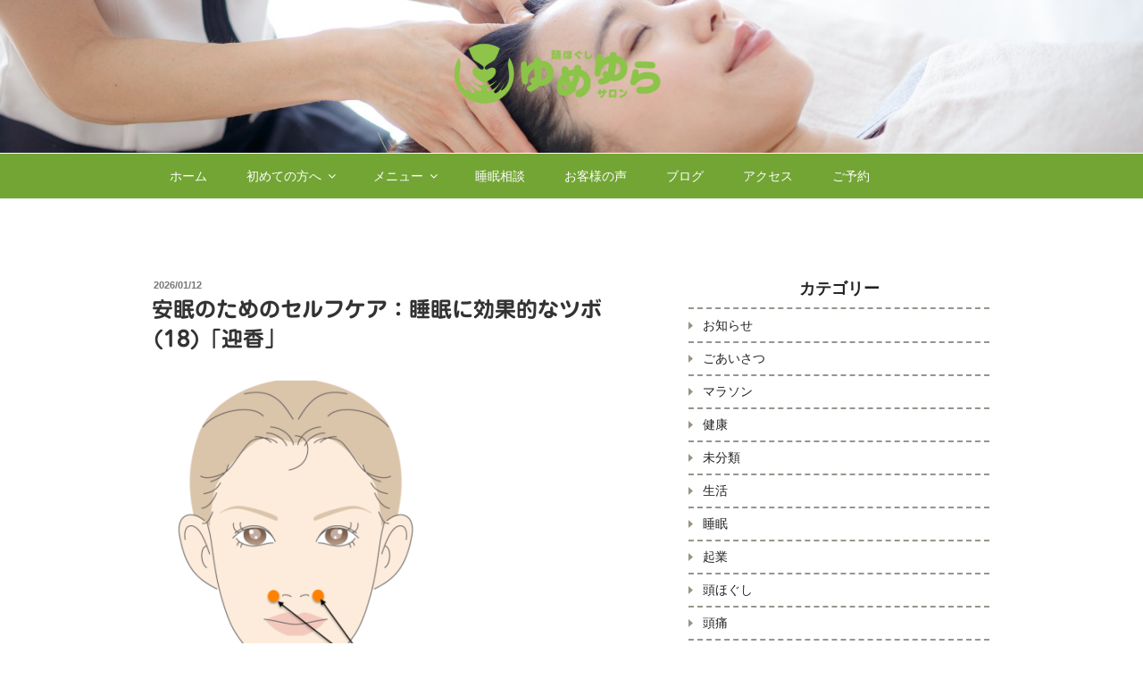

--- FILE ---
content_type: text/html; charset=UTF-8
request_url: https://yumeyura.com/author/admin20-yume18/
body_size: 50644
content:
<!DOCTYPE html><html dir="ltr" lang="ja" class="no-js no-svg"><head><meta charset="UTF-8"><meta name="viewport" content="width=device-width, initial-scale=1.0"><link rel="profile" href="https://gmpg.org/xfn/11"> <script defer src="[data-uri]"></script> <title>admin20-yume18 | 【練馬駅徒歩30秒】睡眠にお悩みの方へ｜極上ヘッドマッサージ専門店 頭ほぐしサロンゆめゆら</title><style>img:is([sizes="auto" i], [sizes^="auto," i]) { contain-intrinsic-size: 3000px 1500px }</style><meta name="robots" content="max-image-preview:large" /><link rel="canonical" href="https://yumeyura.com/author/admin20-yume18/" /><link rel="next" href="https://yumeyura.com/author/admin20-yume18/page/2/" /><meta name="generator" content="All in One SEO (AIOSEO) 4.8.7" /> <script type="application/ld+json" class="aioseo-schema">{"@context":"https:\/\/schema.org","@graph":[{"@type":"BreadcrumbList","@id":"https:\/\/yumeyura.com\/author\/admin20-yume18\/#breadcrumblist","itemListElement":[{"@type":"ListItem","@id":"https:\/\/yumeyura.com#listItem","position":1,"name":"\u30db\u30fc\u30e0","item":"https:\/\/yumeyura.com","nextItem":{"@type":"ListItem","@id":"https:\/\/yumeyura.com\/author\/admin20-yume18\/#listItem","name":"admin20-yume18"}},{"@type":"ListItem","@id":"https:\/\/yumeyura.com\/author\/admin20-yume18\/#listItem","position":2,"name":"admin20-yume18","previousItem":{"@type":"ListItem","@id":"https:\/\/yumeyura.com#listItem","name":"\u30db\u30fc\u30e0"}}]},{"@type":"Organization","@id":"https:\/\/yumeyura.com\/#organization","name":"\u3086\u3081\u3086\u3089","description":"\u7df4\u99ac\u99c530\u79d2\uff5c\u300c\u6975\u4e0a\u306e\u30d8\u30c3\u30c9\u30de\u30c3\u30b5\u30fc\u30b8\u300d\u3067\u3001\u3042\u306a\u305f\u306e\u7761\u7720\u306e\u60a9\u307f\u3092\u6839\u672c\u304b\u3089\u89e3\u6c7a\u3057\u307e\u3059","url":"https:\/\/yumeyura.com\/","logo":{"@type":"ImageObject","url":"https:\/\/yumeyura.com\/wp-content\/uploads\/2018\/10\/cropped-logo.png","@id":"https:\/\/yumeyura.com\/author\/admin20-yume18\/#organizationLogo","width":869,"height":250},"image":{"@id":"https:\/\/yumeyura.com\/author\/admin20-yume18\/#organizationLogo"}},{"@type":"Person","@id":"https:\/\/yumeyura.com\/author\/admin20-yume18\/#author","url":"https:\/\/yumeyura.com\/author\/admin20-yume18\/","name":"admin20-yume18","image":{"@type":"ImageObject","@id":"https:\/\/yumeyura.com\/author\/admin20-yume18\/#authorImage","url":"https:\/\/secure.gravatar.com\/avatar\/c491289e262ea811dbcaa3718e1d0db129b76337edd8640080d290dc345010ed?s=96&d=mm&r=g","width":96,"height":96,"caption":"admin20-yume18"},"mainEntityOfPage":{"@id":"https:\/\/yumeyura.com\/author\/admin20-yume18\/#profilepage"}},{"@type":"ProfilePage","@id":"https:\/\/yumeyura.com\/author\/admin20-yume18\/#profilepage","url":"https:\/\/yumeyura.com\/author\/admin20-yume18\/","name":"admin20-yume18 | \u3010\u7df4\u99ac\u99c5\u5f92\u6b6930\u79d2\u3011\u7761\u7720\u306b\u304a\u60a9\u307f\u306e\u65b9\u3078\uff5c\u6975\u4e0a\u30d8\u30c3\u30c9\u30de\u30c3\u30b5\u30fc\u30b8\u5c02\u9580\u5e97 \u982d\u307b\u3050\u3057\u30b5\u30ed\u30f3\u3086\u3081\u3086\u3089","inLanguage":"ja","isPartOf":{"@id":"https:\/\/yumeyura.com\/#website"},"breadcrumb":{"@id":"https:\/\/yumeyura.com\/author\/admin20-yume18\/#breadcrumblist"},"dateCreated":"2018-10-26T05:13:21+09:00","mainEntity":{"@id":"https:\/\/yumeyura.com\/author\/admin20-yume18\/#author"}},{"@type":"WebSite","@id":"https:\/\/yumeyura.com\/#website","url":"https:\/\/yumeyura.com\/","name":"\u3010\u7df4\u99ac\u99c5\u5f92\u6b6930\u79d2\u3011\u7761\u7720\u306b\u304a\u60a9\u307f\u306e\u65b9\u3078\uff5c\u6975\u4e0a\u30d8\u30c3\u30c9\u30de\u30c3\u30b5\u30fc\u30b8\u5c02\u9580\u5e97 \u982d\u307b\u3050\u3057\u30b5\u30ed\u30f3\u3086\u3081\u3086\u3089","description":"\u7df4\u99ac\u99c530\u79d2\uff5c\u300c\u6975\u4e0a\u306e\u30d8\u30c3\u30c9\u30de\u30c3\u30b5\u30fc\u30b8\u300d\u3067\u3001\u3042\u306a\u305f\u306e\u7761\u7720\u306e\u60a9\u307f\u3092\u6839\u672c\u304b\u3089\u89e3\u6c7a\u3057\u307e\u3059","inLanguage":"ja","publisher":{"@id":"https:\/\/yumeyura.com\/#organization"}}]}</script> <link rel='dns-prefetch' href='//webfonts.sakura.ne.jp' /><link rel='dns-prefetch' href='//use.fontawesome.com' /><link rel='dns-prefetch' href='//fonts.googleapis.com' /><link rel="alternate" type="application/rss+xml" title="【練馬駅徒歩30秒】睡眠にお悩みの方へ｜極上ヘッドマッサージ専門店 頭ほぐしサロンゆめゆら &raquo; フィード" href="https://yumeyura.com/feed/" /><link rel="alternate" type="application/rss+xml" title="【練馬駅徒歩30秒】睡眠にお悩みの方へ｜極上ヘッドマッサージ専門店 頭ほぐしサロンゆめゆら &raquo; コメントフィード" href="https://yumeyura.com/comments/feed/" /><link rel="alternate" type="application/rss+xml" title="【練馬駅徒歩30秒】睡眠にお悩みの方へ｜極上ヘッドマッサージ専門店 頭ほぐしサロンゆめゆら &raquo; admin20-yume18 による投稿のフィード" href="https://yumeyura.com/author/admin20-yume18/feed/" />  <script src="//www.googletagmanager.com/gtag/js?id=G-GTV6QX1G8E"  data-cfasync="false" data-wpfc-render="false" async></script> <script data-cfasync="false" data-wpfc-render="false">var mi_version = '9.8.0';
				var mi_track_user = true;
				var mi_no_track_reason = '';
								var MonsterInsightsDefaultLocations = {"page_location":"https:\/\/yumeyura.com\/author\/admin20-yume18\/"};
								if ( typeof MonsterInsightsPrivacyGuardFilter === 'function' ) {
					var MonsterInsightsLocations = (typeof MonsterInsightsExcludeQuery === 'object') ? MonsterInsightsPrivacyGuardFilter( MonsterInsightsExcludeQuery ) : MonsterInsightsPrivacyGuardFilter( MonsterInsightsDefaultLocations );
				} else {
					var MonsterInsightsLocations = (typeof MonsterInsightsExcludeQuery === 'object') ? MonsterInsightsExcludeQuery : MonsterInsightsDefaultLocations;
				}

								var disableStrs = [
										'ga-disable-G-GTV6QX1G8E',
									];

				/* Function to detect opted out users */
				function __gtagTrackerIsOptedOut() {
					for (var index = 0; index < disableStrs.length; index++) {
						if (document.cookie.indexOf(disableStrs[index] + '=true') > -1) {
							return true;
						}
					}

					return false;
				}

				/* Disable tracking if the opt-out cookie exists. */
				if (__gtagTrackerIsOptedOut()) {
					for (var index = 0; index < disableStrs.length; index++) {
						window[disableStrs[index]] = true;
					}
				}

				/* Opt-out function */
				function __gtagTrackerOptout() {
					for (var index = 0; index < disableStrs.length; index++) {
						document.cookie = disableStrs[index] + '=true; expires=Thu, 31 Dec 2099 23:59:59 UTC; path=/';
						window[disableStrs[index]] = true;
					}
				}

				if ('undefined' === typeof gaOptout) {
					function gaOptout() {
						__gtagTrackerOptout();
					}
				}
								window.dataLayer = window.dataLayer || [];

				window.MonsterInsightsDualTracker = {
					helpers: {},
					trackers: {},
				};
				if (mi_track_user) {
					function __gtagDataLayer() {
						dataLayer.push(arguments);
					}

					function __gtagTracker(type, name, parameters) {
						if (!parameters) {
							parameters = {};
						}

						if (parameters.send_to) {
							__gtagDataLayer.apply(null, arguments);
							return;
						}

						if (type === 'event') {
														parameters.send_to = monsterinsights_frontend.v4_id;
							var hookName = name;
							if (typeof parameters['event_category'] !== 'undefined') {
								hookName = parameters['event_category'] + ':' + name;
							}

							if (typeof MonsterInsightsDualTracker.trackers[hookName] !== 'undefined') {
								MonsterInsightsDualTracker.trackers[hookName](parameters);
							} else {
								__gtagDataLayer('event', name, parameters);
							}
							
						} else {
							__gtagDataLayer.apply(null, arguments);
						}
					}

					__gtagTracker('js', new Date());
					__gtagTracker('set', {
						'developer_id.dZGIzZG': true,
											});
					if ( MonsterInsightsLocations.page_location ) {
						__gtagTracker('set', MonsterInsightsLocations);
					}
										__gtagTracker('config', 'G-GTV6QX1G8E', {"forceSSL":"true","link_attribution":"true"} );
										window.gtag = __gtagTracker;										(function () {
						/* https://developers.google.com/analytics/devguides/collection/analyticsjs/ */
						/* ga and __gaTracker compatibility shim. */
						var noopfn = function () {
							return null;
						};
						var newtracker = function () {
							return new Tracker();
						};
						var Tracker = function () {
							return null;
						};
						var p = Tracker.prototype;
						p.get = noopfn;
						p.set = noopfn;
						p.send = function () {
							var args = Array.prototype.slice.call(arguments);
							args.unshift('send');
							__gaTracker.apply(null, args);
						};
						var __gaTracker = function () {
							var len = arguments.length;
							if (len === 0) {
								return;
							}
							var f = arguments[len - 1];
							if (typeof f !== 'object' || f === null || typeof f.hitCallback !== 'function') {
								if ('send' === arguments[0]) {
									var hitConverted, hitObject = false, action;
									if ('event' === arguments[1]) {
										if ('undefined' !== typeof arguments[3]) {
											hitObject = {
												'eventAction': arguments[3],
												'eventCategory': arguments[2],
												'eventLabel': arguments[4],
												'value': arguments[5] ? arguments[5] : 1,
											}
										}
									}
									if ('pageview' === arguments[1]) {
										if ('undefined' !== typeof arguments[2]) {
											hitObject = {
												'eventAction': 'page_view',
												'page_path': arguments[2],
											}
										}
									}
									if (typeof arguments[2] === 'object') {
										hitObject = arguments[2];
									}
									if (typeof arguments[5] === 'object') {
										Object.assign(hitObject, arguments[5]);
									}
									if ('undefined' !== typeof arguments[1].hitType) {
										hitObject = arguments[1];
										if ('pageview' === hitObject.hitType) {
											hitObject.eventAction = 'page_view';
										}
									}
									if (hitObject) {
										action = 'timing' === arguments[1].hitType ? 'timing_complete' : hitObject.eventAction;
										hitConverted = mapArgs(hitObject);
										__gtagTracker('event', action, hitConverted);
									}
								}
								return;
							}

							function mapArgs(args) {
								var arg, hit = {};
								var gaMap = {
									'eventCategory': 'event_category',
									'eventAction': 'event_action',
									'eventLabel': 'event_label',
									'eventValue': 'event_value',
									'nonInteraction': 'non_interaction',
									'timingCategory': 'event_category',
									'timingVar': 'name',
									'timingValue': 'value',
									'timingLabel': 'event_label',
									'page': 'page_path',
									'location': 'page_location',
									'title': 'page_title',
									'referrer' : 'page_referrer',
								};
								for (arg in args) {
																		if (!(!args.hasOwnProperty(arg) || !gaMap.hasOwnProperty(arg))) {
										hit[gaMap[arg]] = args[arg];
									} else {
										hit[arg] = args[arg];
									}
								}
								return hit;
							}

							try {
								f.hitCallback();
							} catch (ex) {
							}
						};
						__gaTracker.create = newtracker;
						__gaTracker.getByName = newtracker;
						__gaTracker.getAll = function () {
							return [];
						};
						__gaTracker.remove = noopfn;
						__gaTracker.loaded = true;
						window['__gaTracker'] = __gaTracker;
					})();
									} else {
										console.log("");
					(function () {
						function __gtagTracker() {
							return null;
						}

						window['__gtagTracker'] = __gtagTracker;
						window['gtag'] = __gtagTracker;
					})();
									}</script>  <script defer src="[data-uri]"></script> <style id='wp-emoji-styles-inline-css'>img.wp-smiley, img.emoji {
		display: inline !important;
		border: none !important;
		box-shadow: none !important;
		height: 1em !important;
		width: 1em !important;
		margin: 0 0.07em !important;
		vertical-align: -0.1em !important;
		background: none !important;
		padding: 0 !important;
	}</style><link rel='stylesheet' id='wp-block-library-css' href='https://yumeyura.com/wp-includes/css/dist/block-library/style.min.css?ver=6.8.3' media='all' /><style id='wp-block-library-theme-inline-css'>.wp-block-audio :where(figcaption){color:#555;font-size:13px;text-align:center}.is-dark-theme .wp-block-audio :where(figcaption){color:#ffffffa6}.wp-block-audio{margin:0 0 1em}.wp-block-code{border:1px solid #ccc;border-radius:4px;font-family:Menlo,Consolas,monaco,monospace;padding:.8em 1em}.wp-block-embed :where(figcaption){color:#555;font-size:13px;text-align:center}.is-dark-theme .wp-block-embed :where(figcaption){color:#ffffffa6}.wp-block-embed{margin:0 0 1em}.blocks-gallery-caption{color:#555;font-size:13px;text-align:center}.is-dark-theme .blocks-gallery-caption{color:#ffffffa6}:root :where(.wp-block-image figcaption){color:#555;font-size:13px;text-align:center}.is-dark-theme :root :where(.wp-block-image figcaption){color:#ffffffa6}.wp-block-image{margin:0 0 1em}.wp-block-pullquote{border-bottom:4px solid;border-top:4px solid;color:currentColor;margin-bottom:1.75em}.wp-block-pullquote cite,.wp-block-pullquote footer,.wp-block-pullquote__citation{color:currentColor;font-size:.8125em;font-style:normal;text-transform:uppercase}.wp-block-quote{border-left:.25em solid;margin:0 0 1.75em;padding-left:1em}.wp-block-quote cite,.wp-block-quote footer{color:currentColor;font-size:.8125em;font-style:normal;position:relative}.wp-block-quote:where(.has-text-align-right){border-left:none;border-right:.25em solid;padding-left:0;padding-right:1em}.wp-block-quote:where(.has-text-align-center){border:none;padding-left:0}.wp-block-quote.is-large,.wp-block-quote.is-style-large,.wp-block-quote:where(.is-style-plain){border:none}.wp-block-search .wp-block-search__label{font-weight:700}.wp-block-search__button{border:1px solid #ccc;padding:.375em .625em}:where(.wp-block-group.has-background){padding:1.25em 2.375em}.wp-block-separator.has-css-opacity{opacity:.4}.wp-block-separator{border:none;border-bottom:2px solid;margin-left:auto;margin-right:auto}.wp-block-separator.has-alpha-channel-opacity{opacity:1}.wp-block-separator:not(.is-style-wide):not(.is-style-dots){width:100px}.wp-block-separator.has-background:not(.is-style-dots){border-bottom:none;height:1px}.wp-block-separator.has-background:not(.is-style-wide):not(.is-style-dots){height:2px}.wp-block-table{margin:0 0 1em}.wp-block-table td,.wp-block-table th{word-break:normal}.wp-block-table :where(figcaption){color:#555;font-size:13px;text-align:center}.is-dark-theme .wp-block-table :where(figcaption){color:#ffffffa6}.wp-block-video :where(figcaption){color:#555;font-size:13px;text-align:center}.is-dark-theme .wp-block-video :where(figcaption){color:#ffffffa6}.wp-block-video{margin:0 0 1em}:root :where(.wp-block-template-part.has-background){margin-bottom:0;margin-top:0;padding:1.25em 2.375em}</style><style id='classic-theme-styles-inline-css'>/*! This file is auto-generated */
.wp-block-button__link{color:#fff;background-color:#32373c;border-radius:9999px;box-shadow:none;text-decoration:none;padding:calc(.667em + 2px) calc(1.333em + 2px);font-size:1.125em}.wp-block-file__button{background:#32373c;color:#fff;text-decoration:none}</style><style id='global-styles-inline-css'>:root{--wp--preset--aspect-ratio--square: 1;--wp--preset--aspect-ratio--4-3: 4/3;--wp--preset--aspect-ratio--3-4: 3/4;--wp--preset--aspect-ratio--3-2: 3/2;--wp--preset--aspect-ratio--2-3: 2/3;--wp--preset--aspect-ratio--16-9: 16/9;--wp--preset--aspect-ratio--9-16: 9/16;--wp--preset--color--black: #000000;--wp--preset--color--cyan-bluish-gray: #abb8c3;--wp--preset--color--white: #ffffff;--wp--preset--color--pale-pink: #f78da7;--wp--preset--color--vivid-red: #cf2e2e;--wp--preset--color--luminous-vivid-orange: #ff6900;--wp--preset--color--luminous-vivid-amber: #fcb900;--wp--preset--color--light-green-cyan: #7bdcb5;--wp--preset--color--vivid-green-cyan: #00d084;--wp--preset--color--pale-cyan-blue: #8ed1fc;--wp--preset--color--vivid-cyan-blue: #0693e3;--wp--preset--color--vivid-purple: #9b51e0;--wp--preset--gradient--vivid-cyan-blue-to-vivid-purple: linear-gradient(135deg,rgba(6,147,227,1) 0%,rgb(155,81,224) 100%);--wp--preset--gradient--light-green-cyan-to-vivid-green-cyan: linear-gradient(135deg,rgb(122,220,180) 0%,rgb(0,208,130) 100%);--wp--preset--gradient--luminous-vivid-amber-to-luminous-vivid-orange: linear-gradient(135deg,rgba(252,185,0,1) 0%,rgba(255,105,0,1) 100%);--wp--preset--gradient--luminous-vivid-orange-to-vivid-red: linear-gradient(135deg,rgba(255,105,0,1) 0%,rgb(207,46,46) 100%);--wp--preset--gradient--very-light-gray-to-cyan-bluish-gray: linear-gradient(135deg,rgb(238,238,238) 0%,rgb(169,184,195) 100%);--wp--preset--gradient--cool-to-warm-spectrum: linear-gradient(135deg,rgb(74,234,220) 0%,rgb(151,120,209) 20%,rgb(207,42,186) 40%,rgb(238,44,130) 60%,rgb(251,105,98) 80%,rgb(254,248,76) 100%);--wp--preset--gradient--blush-light-purple: linear-gradient(135deg,rgb(255,206,236) 0%,rgb(152,150,240) 100%);--wp--preset--gradient--blush-bordeaux: linear-gradient(135deg,rgb(254,205,165) 0%,rgb(254,45,45) 50%,rgb(107,0,62) 100%);--wp--preset--gradient--luminous-dusk: linear-gradient(135deg,rgb(255,203,112) 0%,rgb(199,81,192) 50%,rgb(65,88,208) 100%);--wp--preset--gradient--pale-ocean: linear-gradient(135deg,rgb(255,245,203) 0%,rgb(182,227,212) 50%,rgb(51,167,181) 100%);--wp--preset--gradient--electric-grass: linear-gradient(135deg,rgb(202,248,128) 0%,rgb(113,206,126) 100%);--wp--preset--gradient--midnight: linear-gradient(135deg,rgb(2,3,129) 0%,rgb(40,116,252) 100%);--wp--preset--font-size--small: 13px;--wp--preset--font-size--medium: 20px;--wp--preset--font-size--large: 36px;--wp--preset--font-size--x-large: 42px;--wp--preset--spacing--20: 0.44rem;--wp--preset--spacing--30: 0.67rem;--wp--preset--spacing--40: 1rem;--wp--preset--spacing--50: 1.5rem;--wp--preset--spacing--60: 2.25rem;--wp--preset--spacing--70: 3.38rem;--wp--preset--spacing--80: 5.06rem;--wp--preset--shadow--natural: 6px 6px 9px rgba(0, 0, 0, 0.2);--wp--preset--shadow--deep: 12px 12px 50px rgba(0, 0, 0, 0.4);--wp--preset--shadow--sharp: 6px 6px 0px rgba(0, 0, 0, 0.2);--wp--preset--shadow--outlined: 6px 6px 0px -3px rgba(255, 255, 255, 1), 6px 6px rgba(0, 0, 0, 1);--wp--preset--shadow--crisp: 6px 6px 0px rgba(0, 0, 0, 1);}:where(.is-layout-flex){gap: 0.5em;}:where(.is-layout-grid){gap: 0.5em;}body .is-layout-flex{display: flex;}.is-layout-flex{flex-wrap: wrap;align-items: center;}.is-layout-flex > :is(*, div){margin: 0;}body .is-layout-grid{display: grid;}.is-layout-grid > :is(*, div){margin: 0;}:where(.wp-block-columns.is-layout-flex){gap: 2em;}:where(.wp-block-columns.is-layout-grid){gap: 2em;}:where(.wp-block-post-template.is-layout-flex){gap: 1.25em;}:where(.wp-block-post-template.is-layout-grid){gap: 1.25em;}.has-black-color{color: var(--wp--preset--color--black) !important;}.has-cyan-bluish-gray-color{color: var(--wp--preset--color--cyan-bluish-gray) !important;}.has-white-color{color: var(--wp--preset--color--white) !important;}.has-pale-pink-color{color: var(--wp--preset--color--pale-pink) !important;}.has-vivid-red-color{color: var(--wp--preset--color--vivid-red) !important;}.has-luminous-vivid-orange-color{color: var(--wp--preset--color--luminous-vivid-orange) !important;}.has-luminous-vivid-amber-color{color: var(--wp--preset--color--luminous-vivid-amber) !important;}.has-light-green-cyan-color{color: var(--wp--preset--color--light-green-cyan) !important;}.has-vivid-green-cyan-color{color: var(--wp--preset--color--vivid-green-cyan) !important;}.has-pale-cyan-blue-color{color: var(--wp--preset--color--pale-cyan-blue) !important;}.has-vivid-cyan-blue-color{color: var(--wp--preset--color--vivid-cyan-blue) !important;}.has-vivid-purple-color{color: var(--wp--preset--color--vivid-purple) !important;}.has-black-background-color{background-color: var(--wp--preset--color--black) !important;}.has-cyan-bluish-gray-background-color{background-color: var(--wp--preset--color--cyan-bluish-gray) !important;}.has-white-background-color{background-color: var(--wp--preset--color--white) !important;}.has-pale-pink-background-color{background-color: var(--wp--preset--color--pale-pink) !important;}.has-vivid-red-background-color{background-color: var(--wp--preset--color--vivid-red) !important;}.has-luminous-vivid-orange-background-color{background-color: var(--wp--preset--color--luminous-vivid-orange) !important;}.has-luminous-vivid-amber-background-color{background-color: var(--wp--preset--color--luminous-vivid-amber) !important;}.has-light-green-cyan-background-color{background-color: var(--wp--preset--color--light-green-cyan) !important;}.has-vivid-green-cyan-background-color{background-color: var(--wp--preset--color--vivid-green-cyan) !important;}.has-pale-cyan-blue-background-color{background-color: var(--wp--preset--color--pale-cyan-blue) !important;}.has-vivid-cyan-blue-background-color{background-color: var(--wp--preset--color--vivid-cyan-blue) !important;}.has-vivid-purple-background-color{background-color: var(--wp--preset--color--vivid-purple) !important;}.has-black-border-color{border-color: var(--wp--preset--color--black) !important;}.has-cyan-bluish-gray-border-color{border-color: var(--wp--preset--color--cyan-bluish-gray) !important;}.has-white-border-color{border-color: var(--wp--preset--color--white) !important;}.has-pale-pink-border-color{border-color: var(--wp--preset--color--pale-pink) !important;}.has-vivid-red-border-color{border-color: var(--wp--preset--color--vivid-red) !important;}.has-luminous-vivid-orange-border-color{border-color: var(--wp--preset--color--luminous-vivid-orange) !important;}.has-luminous-vivid-amber-border-color{border-color: var(--wp--preset--color--luminous-vivid-amber) !important;}.has-light-green-cyan-border-color{border-color: var(--wp--preset--color--light-green-cyan) !important;}.has-vivid-green-cyan-border-color{border-color: var(--wp--preset--color--vivid-green-cyan) !important;}.has-pale-cyan-blue-border-color{border-color: var(--wp--preset--color--pale-cyan-blue) !important;}.has-vivid-cyan-blue-border-color{border-color: var(--wp--preset--color--vivid-cyan-blue) !important;}.has-vivid-purple-border-color{border-color: var(--wp--preset--color--vivid-purple) !important;}.has-vivid-cyan-blue-to-vivid-purple-gradient-background{background: var(--wp--preset--gradient--vivid-cyan-blue-to-vivid-purple) !important;}.has-light-green-cyan-to-vivid-green-cyan-gradient-background{background: var(--wp--preset--gradient--light-green-cyan-to-vivid-green-cyan) !important;}.has-luminous-vivid-amber-to-luminous-vivid-orange-gradient-background{background: var(--wp--preset--gradient--luminous-vivid-amber-to-luminous-vivid-orange) !important;}.has-luminous-vivid-orange-to-vivid-red-gradient-background{background: var(--wp--preset--gradient--luminous-vivid-orange-to-vivid-red) !important;}.has-very-light-gray-to-cyan-bluish-gray-gradient-background{background: var(--wp--preset--gradient--very-light-gray-to-cyan-bluish-gray) !important;}.has-cool-to-warm-spectrum-gradient-background{background: var(--wp--preset--gradient--cool-to-warm-spectrum) !important;}.has-blush-light-purple-gradient-background{background: var(--wp--preset--gradient--blush-light-purple) !important;}.has-blush-bordeaux-gradient-background{background: var(--wp--preset--gradient--blush-bordeaux) !important;}.has-luminous-dusk-gradient-background{background: var(--wp--preset--gradient--luminous-dusk) !important;}.has-pale-ocean-gradient-background{background: var(--wp--preset--gradient--pale-ocean) !important;}.has-electric-grass-gradient-background{background: var(--wp--preset--gradient--electric-grass) !important;}.has-midnight-gradient-background{background: var(--wp--preset--gradient--midnight) !important;}.has-small-font-size{font-size: var(--wp--preset--font-size--small) !important;}.has-medium-font-size{font-size: var(--wp--preset--font-size--medium) !important;}.has-large-font-size{font-size: var(--wp--preset--font-size--large) !important;}.has-x-large-font-size{font-size: var(--wp--preset--font-size--x-large) !important;}
:where(.wp-block-post-template.is-layout-flex){gap: 1.25em;}:where(.wp-block-post-template.is-layout-grid){gap: 1.25em;}
:where(.wp-block-columns.is-layout-flex){gap: 2em;}:where(.wp-block-columns.is-layout-grid){gap: 2em;}
:root :where(.wp-block-pullquote){font-size: 1.5em;line-height: 1.6;}</style><link rel='stylesheet' id='bfb_fontawesome_stylesheet-css' href='https://use.fontawesome.com/releases/v5.12.1/css/all.css?ver=6.8.3' media='all' /><link rel='stylesheet' id='bfb_font_Montserrat-css' href='https://fonts.googleapis.com/css?family=Montserrat&#038;display=swap&#038;ver=6.8.3' media='all' /><link rel='stylesheet' id='contact-form-7-css' href='https://yumeyura.com/wp-content/plugins/contact-form-7/includes/css/styles.css?ver=6.1.2' media='all' /><link rel='stylesheet' id='bwg_fonts-css' href='https://yumeyura.com/wp-content/plugins/photo-gallery/css/bwg-fonts/fonts.css?ver=0.0.1' media='all' /><link rel='stylesheet' id='sumoselect-css' href='https://yumeyura.com/wp-content/plugins/photo-gallery/css/sumoselect.min.css?ver=3.4.6' media='all' /><link rel='stylesheet' id='mCustomScrollbar-css' href='https://yumeyura.com/wp-content/plugins/photo-gallery/css/jquery.mCustomScrollbar.min.css?ver=3.1.5' media='all' /><link rel='stylesheet' id='bwg_googlefonts-css' href='https://fonts.googleapis.com/css?family=Ubuntu&#038;subset=greek,latin,greek-ext,vietnamese,cyrillic-ext,latin-ext,cyrillic' media='all' /><link rel='stylesheet' id='bwg_frontend-css' href='https://yumeyura.com/wp-content/plugins/photo-gallery/css/styles.min.css?ver=1.8.35' media='all' /><style id='responsive-menu-inline-css'>/** This file is major component of this plugin so please don't try to edit here. */
#rmp_menu_trigger-4492 {
  width: 55px;
  height: 55px;
  position: fixed;
  top: 15px;
  border-radius: 5px;
  display: none;
  text-decoration: none;
  right: 5%;
  background: #000000;
  transition: transform 0.5s, background-color 0.5s;
}
#rmp_menu_trigger-4492:hover, #rmp_menu_trigger-4492:focus {
  background: #000000;
  text-decoration: unset;
}
#rmp_menu_trigger-4492.is-active {
  background: #000000;
}
#rmp_menu_trigger-4492 .rmp-trigger-box {
  width: 25px;
  color: #ffffff;
}
#rmp_menu_trigger-4492 .rmp-trigger-icon-active, #rmp_menu_trigger-4492 .rmp-trigger-text-open {
  display: none;
}
#rmp_menu_trigger-4492.is-active .rmp-trigger-icon-active, #rmp_menu_trigger-4492.is-active .rmp-trigger-text-open {
  display: inline;
}
#rmp_menu_trigger-4492.is-active .rmp-trigger-icon-inactive, #rmp_menu_trigger-4492.is-active .rmp-trigger-text {
  display: none;
}
#rmp_menu_trigger-4492 .rmp-trigger-label {
  color: #ffffff;
  pointer-events: none;
  line-height: 13px;
  font-family: inherit;
  font-size: 14px;
  display: inline;
  text-transform: inherit;
}
#rmp_menu_trigger-4492 .rmp-trigger-label.rmp-trigger-label-top {
  display: block;
  margin-bottom: 12px;
}
#rmp_menu_trigger-4492 .rmp-trigger-label.rmp-trigger-label-bottom {
  display: block;
  margin-top: 12px;
}
#rmp_menu_trigger-4492 .responsive-menu-pro-inner {
  display: block;
}
#rmp_menu_trigger-4492 .rmp-trigger-icon-inactive .rmp-font-icon {
  color: #ffffff;
}
#rmp_menu_trigger-4492 .responsive-menu-pro-inner, #rmp_menu_trigger-4492 .responsive-menu-pro-inner::before, #rmp_menu_trigger-4492 .responsive-menu-pro-inner::after {
  width: 25px;
  height: 3px;
  background-color: #ffffff;
  border-radius: 4px;
  position: absolute;
}
#rmp_menu_trigger-4492 .rmp-trigger-icon-active .rmp-font-icon {
  color: #ffffff;
}
#rmp_menu_trigger-4492.is-active .responsive-menu-pro-inner, #rmp_menu_trigger-4492.is-active .responsive-menu-pro-inner::before, #rmp_menu_trigger-4492.is-active .responsive-menu-pro-inner::after {
  background-color: #ffffff;
}
#rmp_menu_trigger-4492:hover .rmp-trigger-icon-inactive .rmp-font-icon {
  color: #ffffff;
}
#rmp_menu_trigger-4492:not(.is-active):hover .responsive-menu-pro-inner, #rmp_menu_trigger-4492:not(.is-active):hover .responsive-menu-pro-inner::before, #rmp_menu_trigger-4492:not(.is-active):hover .responsive-menu-pro-inner::after {
  background-color: #ffffff;
}
#rmp_menu_trigger-4492 .responsive-menu-pro-inner::before {
  top: 10px;
}
#rmp_menu_trigger-4492 .responsive-menu-pro-inner::after {
  bottom: 10px;
}
#rmp_menu_trigger-4492.is-active .responsive-menu-pro-inner::after {
  bottom: 0;
}
/* Hamburger menu styling */
@media screen and (max-width: 600px) {
  /** Menu Title Style */
  /** Menu Additional Content Style */
  .navigation-top {
    display: none !important;
  }
  #rmp_menu_trigger-4492 {
    display: block;
  }
  #rmp-container-4492 {
    position: fixed;
    top: 0;
    margin: 0;
    transition: transform 0.5s;
    overflow: auto;
    display: block;
    width: 75%;
    background-color: #212121;
    background-image: url("");
    height: 100%;
    left: 0;
    padding-top: 0px;
    padding-left: 0px;
    padding-bottom: 0px;
    padding-right: 0px;
  }
  #rmp-menu-wrap-4492 {
    padding-top: 0px;
    padding-left: 0px;
    padding-bottom: 0px;
    padding-right: 0px;
    background-color: #212121;
  }
  #rmp-menu-wrap-4492 .rmp-menu, #rmp-menu-wrap-4492 .rmp-submenu {
    width: 100%;
    box-sizing: border-box;
    margin: 0;
    padding: 0;
  }
  #rmp-menu-wrap-4492 .rmp-submenu-depth-1 .rmp-menu-item-link {
    padding-left: 10%;
  }
  #rmp-menu-wrap-4492 .rmp-submenu-depth-2 .rmp-menu-item-link {
    padding-left: 15%;
  }
  #rmp-menu-wrap-4492 .rmp-submenu-depth-3 .rmp-menu-item-link {
    padding-left: 20%;
  }
  #rmp-menu-wrap-4492 .rmp-submenu-depth-4 .rmp-menu-item-link {
    padding-left: 25%;
  }
  #rmp-menu-wrap-4492 .rmp-submenu.rmp-submenu-open {
    display: block;
  }
  #rmp-menu-wrap-4492 .rmp-menu-item {
    width: 100%;
    list-style: none;
    margin: 0;
  }
  #rmp-menu-wrap-4492 .rmp-menu-item-link {
    height: 40px;
    line-height: 40px;
    font-size: 13px;
    border-bottom: 1px solid #212121;
    font-family: inherit;
    color: #ffffff;
    text-align: left;
    background-color: #212121;
    font-weight: normal;
    letter-spacing: 0px;
    display: block;
    box-sizing: border-box;
    width: 100%;
    text-decoration: none;
    position: relative;
    overflow: hidden;
    transition: background-color 0.5s, border-color 0.5s, 0.5s;
    padding: 0 5%;
    padding-right: 50px;
  }
  #rmp-menu-wrap-4492 .rmp-menu-item-link:after, #rmp-menu-wrap-4492 .rmp-menu-item-link:before {
    display: none;
  }
  #rmp-menu-wrap-4492 .rmp-menu-item-link:hover, #rmp-menu-wrap-4492 .rmp-menu-item-link:focus {
    color: #ffffff;
    border-color: #212121;
    background-color: #3f3f3f;
  }
  #rmp-menu-wrap-4492 .rmp-menu-item-link:focus {
    outline: none;
    border-color: unset;
    box-shadow: unset;
  }
  #rmp-menu-wrap-4492 .rmp-menu-item-link .rmp-font-icon {
    height: 40px;
    line-height: 40px;
    margin-right: 10px;
    font-size: 13px;
  }
  #rmp-menu-wrap-4492 .rmp-menu-current-item .rmp-menu-item-link {
    color: #ffffff;
    border-color: #212121;
    background-color: #212121;
  }
  #rmp-menu-wrap-4492 .rmp-menu-current-item .rmp-menu-item-link:hover, #rmp-menu-wrap-4492 .rmp-menu-current-item .rmp-menu-item-link:focus {
    color: #ffffff;
    border-color: #3f3f3f;
    background-color: #3f3f3f;
  }
  #rmp-menu-wrap-4492 .rmp-menu-subarrow {
    position: absolute;
    top: 0;
    bottom: 0;
    text-align: center;
    overflow: hidden;
    background-size: cover;
    overflow: hidden;
    right: 0;
    border-left-style: solid;
    border-left-color: #212121;
    border-left-width: 1px;
    height: 39px;
    width: 40px;
    color: #ffffff;
    background-color: #212121;
  }
  #rmp-menu-wrap-4492 .rmp-menu-subarrow svg {
    fill: #ffffff;
  }
  #rmp-menu-wrap-4492 .rmp-menu-subarrow:hover {
    color: #ffffff;
    border-color: #3f3f3f;
    background-color: #3f3f3f;
  }
  #rmp-menu-wrap-4492 .rmp-menu-subarrow:hover svg {
    fill: #ffffff;
  }
  #rmp-menu-wrap-4492 .rmp-menu-subarrow .rmp-font-icon {
    margin-right: unset;
  }
  #rmp-menu-wrap-4492 .rmp-menu-subarrow * {
    vertical-align: middle;
    line-height: 39px;
  }
  #rmp-menu-wrap-4492 .rmp-menu-subarrow-active {
    display: block;
    background-size: cover;
    color: #ffffff;
    border-color: #212121;
    background-color: #212121;
  }
  #rmp-menu-wrap-4492 .rmp-menu-subarrow-active svg {
    fill: #ffffff;
  }
  #rmp-menu-wrap-4492 .rmp-menu-subarrow-active:hover {
    color: #ffffff;
    border-color: #3f3f3f;
    background-color: #3f3f3f;
  }
  #rmp-menu-wrap-4492 .rmp-menu-subarrow-active:hover svg {
    fill: #ffffff;
  }
  #rmp-menu-wrap-4492 .rmp-submenu {
    display: none;
  }
  #rmp-menu-wrap-4492 .rmp-submenu .rmp-menu-item-link {
    height: 40px;
    line-height: 40px;
    letter-spacing: 0px;
    font-size: 13px;
    border-bottom: 1px solid #212121;
    font-family: inherit;
    font-weight: normal;
    color: #ffffff;
    text-align: left;
    background-color: #212121;
  }
  #rmp-menu-wrap-4492 .rmp-submenu .rmp-menu-item-link:hover, #rmp-menu-wrap-4492 .rmp-submenu .rmp-menu-item-link:focus {
    color: #ffffff;
    border-color: #212121;
    background-color: #3f3f3f;
  }
  #rmp-menu-wrap-4492 .rmp-submenu .rmp-menu-current-item .rmp-menu-item-link {
    color: #ffffff;
    border-color: #212121;
    background-color: #212121;
  }
  #rmp-menu-wrap-4492 .rmp-submenu .rmp-menu-current-item .rmp-menu-item-link:hover, #rmp-menu-wrap-4492 .rmp-submenu .rmp-menu-current-item .rmp-menu-item-link:focus {
    color: #ffffff;
    border-color: #3f3f3f;
    background-color: #3f3f3f;
  }
  #rmp-menu-wrap-4492 .rmp-submenu .rmp-menu-subarrow {
    right: 0;
    border-right: unset;
    border-left-style: solid;
    border-left-color: #212121;
    border-left-width: 1px;
    height: 39px;
    line-height: 39px;
    width: 40px;
    color: #ffffff;
    background-color: #212121;
  }
  #rmp-menu-wrap-4492 .rmp-submenu .rmp-menu-subarrow:hover {
    color: #ffffff;
    border-color: #3f3f3f;
    background-color: #3f3f3f;
  }
  #rmp-menu-wrap-4492 .rmp-submenu .rmp-menu-subarrow-active {
    color: #ffffff;
    border-color: #212121;
    background-color: #212121;
  }
  #rmp-menu-wrap-4492 .rmp-submenu .rmp-menu-subarrow-active:hover {
    color: #ffffff;
    border-color: #3f3f3f;
    background-color: #3f3f3f;
  }
  #rmp-menu-wrap-4492 .rmp-menu-item-description {
    margin: 0;
    padding: 5px 5%;
    opacity: 0.8;
    color: #ffffff;
  }
  #rmp-search-box-4492 {
    display: block;
    padding-top: 0px;
    padding-left: 5%;
    padding-bottom: 0px;
    padding-right: 5%;
  }
  #rmp-search-box-4492 .rmp-search-form {
    margin: 0;
  }
  #rmp-search-box-4492 .rmp-search-box {
    background: #ffffff;
    border: 1px solid #dadada;
    color: #333333;
    width: 100%;
    padding: 0 5%;
    border-radius: 30px;
    height: 45px;
    -webkit-appearance: none;
  }
  #rmp-search-box-4492 .rmp-search-box::placeholder {
    color: #c7c7cd;
  }
  #rmp-search-box-4492 .rmp-search-box:focus {
    background-color: #ffffff;
    outline: 2px solid #dadada;
    color: #333333;
  }
  #rmp-menu-title-4492 {
    background-color: #212121;
    color: #ffffff;
    text-align: left;
    font-size: 13px;
    padding-top: 10%;
    padding-left: 5%;
    padding-bottom: 0%;
    padding-right: 5%;
    font-weight: 400;
    transition: background-color 0.5s, border-color 0.5s, color 0.5s;
  }
  #rmp-menu-title-4492:hover {
    background-color: #212121;
    color: #ffffff;
  }
  #rmp-menu-title-4492 > .rmp-menu-title-link {
    color: #ffffff;
    width: 100%;
    background-color: unset;
    text-decoration: none;
  }
  #rmp-menu-title-4492 > .rmp-menu-title-link:hover {
    color: #ffffff;
  }
  #rmp-menu-title-4492 .rmp-font-icon {
    font-size: 13px;
  }
  #rmp-menu-additional-content-4492 {
    padding-top: 0px;
    padding-left: 5%;
    padding-bottom: 0px;
    padding-right: 5%;
    color: #ffffff;
    text-align: center;
    font-size: 16px;
  }
}
/**
This file contents common styling of menus.
*/
.rmp-container {
  display: none;
  visibility: visible;
  padding: 0px 0px 0px 0px;
  z-index: 99998;
  transition: all 0.3s;
  /** Scrolling bar in menu setting box **/
}
.rmp-container.rmp-fade-top, .rmp-container.rmp-fade-left, .rmp-container.rmp-fade-right, .rmp-container.rmp-fade-bottom {
  display: none;
}
.rmp-container.rmp-slide-left, .rmp-container.rmp-push-left {
  transform: translateX(-100%);
  -ms-transform: translateX(-100%);
  -webkit-transform: translateX(-100%);
  -moz-transform: translateX(-100%);
}
.rmp-container.rmp-slide-left.rmp-menu-open, .rmp-container.rmp-push-left.rmp-menu-open {
  transform: translateX(0);
  -ms-transform: translateX(0);
  -webkit-transform: translateX(0);
  -moz-transform: translateX(0);
}
.rmp-container.rmp-slide-right, .rmp-container.rmp-push-right {
  transform: translateX(100%);
  -ms-transform: translateX(100%);
  -webkit-transform: translateX(100%);
  -moz-transform: translateX(100%);
}
.rmp-container.rmp-slide-right.rmp-menu-open, .rmp-container.rmp-push-right.rmp-menu-open {
  transform: translateX(0);
  -ms-transform: translateX(0);
  -webkit-transform: translateX(0);
  -moz-transform: translateX(0);
}
.rmp-container.rmp-slide-top, .rmp-container.rmp-push-top {
  transform: translateY(-100%);
  -ms-transform: translateY(-100%);
  -webkit-transform: translateY(-100%);
  -moz-transform: translateY(-100%);
}
.rmp-container.rmp-slide-top.rmp-menu-open, .rmp-container.rmp-push-top.rmp-menu-open {
  transform: translateY(0);
  -ms-transform: translateY(0);
  -webkit-transform: translateY(0);
  -moz-transform: translateY(0);
}
.rmp-container.rmp-slide-bottom, .rmp-container.rmp-push-bottom {
  transform: translateY(100%);
  -ms-transform: translateY(100%);
  -webkit-transform: translateY(100%);
  -moz-transform: translateY(100%);
}
.rmp-container.rmp-slide-bottom.rmp-menu-open, .rmp-container.rmp-push-bottom.rmp-menu-open {
  transform: translateX(0);
  -ms-transform: translateX(0);
  -webkit-transform: translateX(0);
  -moz-transform: translateX(0);
}
.rmp-container::-webkit-scrollbar {
  width: 0px;
}
.rmp-container ::-webkit-scrollbar-track {
  box-shadow: inset 0 0 5px transparent;
}
.rmp-container ::-webkit-scrollbar-thumb {
  background: transparent;
}
.rmp-container ::-webkit-scrollbar-thumb:hover {
  background: transparent;
}
.rmp-container .rmp-menu-wrap .rmp-menu {
  transition: none;
  border-radius: 0;
  box-shadow: none;
  background: none;
  border: 0;
  bottom: auto;
  box-sizing: border-box;
  clip: auto;
  color: #666;
  display: block;
  float: none;
  font-family: inherit;
  font-size: 14px;
  height: auto;
  left: auto;
  line-height: 1.7;
  list-style-type: none;
  margin: 0;
  min-height: auto;
  max-height: none;
  opacity: 1;
  outline: none;
  overflow: visible;
  padding: 0;
  position: relative;
  pointer-events: auto;
  right: auto;
  text-align: left;
  text-decoration: none;
  text-indent: 0;
  text-transform: none;
  transform: none;
  top: auto;
  visibility: inherit;
  width: auto;
  word-wrap: break-word;
  white-space: normal;
}
.rmp-container .rmp-menu-additional-content {
  display: block;
  word-break: break-word;
}
.rmp-container .rmp-menu-title {
  display: flex;
  flex-direction: column;
}
.rmp-container .rmp-menu-title .rmp-menu-title-image {
  max-width: 100%;
  margin-bottom: 15px;
  display: block;
  margin: auto;
  margin-bottom: 15px;
}
button.rmp_menu_trigger {
  z-index: 999999;
  overflow: hidden;
  outline: none;
  border: 0;
  display: none;
  margin: 0;
  transition: transform 0.5s, background-color 0.5s;
  padding: 0;
}
button.rmp_menu_trigger .responsive-menu-pro-inner::before, button.rmp_menu_trigger .responsive-menu-pro-inner::after {
  content: "";
  display: block;
}
button.rmp_menu_trigger .responsive-menu-pro-inner::before {
  top: 10px;
}
button.rmp_menu_trigger .responsive-menu-pro-inner::after {
  bottom: 10px;
}
button.rmp_menu_trigger .rmp-trigger-box {
  width: 40px;
  display: inline-block;
  position: relative;
  pointer-events: none;
  vertical-align: super;
}
.admin-bar .rmp-container, .admin-bar .rmp_menu_trigger {
  margin-top: 32px !important;
}
@media screen and (max-width: 782px) {
  .admin-bar .rmp-container, .admin-bar .rmp_menu_trigger {
    margin-top: 46px !important;
  }
}
/*  Menu Trigger Boring Animation */
.rmp-menu-trigger-boring .responsive-menu-pro-inner {
  transition-property: none;
}
.rmp-menu-trigger-boring .responsive-menu-pro-inner::after, .rmp-menu-trigger-boring .responsive-menu-pro-inner::before {
  transition-property: none;
}
.rmp-menu-trigger-boring.is-active .responsive-menu-pro-inner {
  transform: rotate(45deg);
}
.rmp-menu-trigger-boring.is-active .responsive-menu-pro-inner:before {
  top: 0;
  opacity: 0;
}
.rmp-menu-trigger-boring.is-active .responsive-menu-pro-inner:after {
  bottom: 0;
  transform: rotate(-90deg);
}</style><link rel='stylesheet' id='dashicons-css' href='https://yumeyura.com/wp-includes/css/dashicons.min.css?ver=6.8.3' media='all' /><link rel='stylesheet' id='whats-new-style-css' href='https://yumeyura.com/wp-content/plugins/whats-new-genarator/whats-new.css?ver=2.0.2' media='all' /><link rel='stylesheet' id='twentyseventeen-style-css' href='https://yumeyura.com/wp-content/themes/kid/style.css?ver=20250415' media='all' /><link rel='stylesheet' id='twentyseventeen-block-style-css' href='https://yumeyura.com/wp-content/themes/twentyseventeen/assets/css/blocks.css?ver=20240729' media='all' /> <script src="https://yumeyura.com/wp-includes/js/jquery/jquery.min.js?ver=3.7.1" id="jquery-core-js"></script> <script defer src="https://yumeyura.com/wp-includes/js/jquery/jquery-migrate.min.js?ver=3.4.1" id="jquery-migrate-js"></script> <script defer src="//webfonts.sakura.ne.jp/js/sakurav3.js?fadein=0&amp;ver=3.1.4" id="typesquare_std-js"></script> <script defer src="https://yumeyura.com/wp-content/plugins/google-analytics-for-wordpress/assets/js/frontend-gtag.min.js?ver=9.8.0" id="monsterinsights-frontend-script-js" data-wp-strategy="async"></script> <script data-cfasync="false" data-wpfc-render="false" id='monsterinsights-frontend-script-js-extra'>var monsterinsights_frontend = {"js_events_tracking":"true","download_extensions":"doc,pdf,ppt,zip,xls,docx,pptx,xlsx","inbound_paths":"[{\"path\":\"\\\/go\\\/\",\"label\":\"affiliate\"},{\"path\":\"\\\/recommend\\\/\",\"label\":\"affiliate\"}]","home_url":"https:\/\/yumeyura.com","hash_tracking":"false","v4_id":"G-GTV6QX1G8E"};</script> <script defer src="https://yumeyura.com/wp-content/plugins/photo-gallery/js/jquery.sumoselect.min.js?ver=3.4.6" id="sumoselect-js"></script> <script defer src="https://yumeyura.com/wp-content/plugins/photo-gallery/js/tocca.min.js?ver=2.0.9" id="bwg_mobile-js"></script> <script defer src="https://yumeyura.com/wp-content/plugins/photo-gallery/js/jquery.mCustomScrollbar.concat.min.js?ver=3.1.5" id="mCustomScrollbar-js"></script> <script defer src="https://yumeyura.com/wp-content/plugins/photo-gallery/js/jquery.fullscreen.min.js?ver=0.6.0" id="jquery-fullscreen-js"></script> <script defer id="bwg_frontend-js-extra" src="[data-uri]"></script> <script defer src="https://yumeyura.com/wp-content/plugins/photo-gallery/js/scripts.min.js?ver=1.8.35" id="bwg_frontend-js"></script> <script defer id="rmp_menu_scripts-js-extra" src="[data-uri]"></script> <script defer src="https://yumeyura.com/wp-content/cache/autoptimize/js/autoptimize_single_e53ce907f23d4d6903d92ea32cd17a46.js?ver=4.6.0" id="rmp_menu_scripts-js"></script> <script defer id="twentyseventeen-global-js-extra" src="[data-uri]"></script> <script src="https://yumeyura.com/wp-content/cache/autoptimize/js/autoptimize_single_b05f10be5dc47940fc74ad56a9495aaf.js?ver=20211130" id="twentyseventeen-global-js" defer data-wp-strategy="defer"></script> <script src="https://yumeyura.com/wp-content/cache/autoptimize/js/autoptimize_single_7528d405618574126935b33521c7b857.js?ver=20210122" id="twentyseventeen-navigation-js" defer data-wp-strategy="defer"></script> <link rel="https://api.w.org/" href="https://yumeyura.com/wp-json/" /><link rel="alternate" title="JSON" type="application/json" href="https://yumeyura.com/wp-json/wp/v2/users/1" /><link rel="EditURI" type="application/rsd+xml" title="RSD" href="https://yumeyura.com/xmlrpc.php?rsd" /><meta name="generator" content="WordPress 6.8.3" />  <script defer src="https://www.googletagmanager.com/gtag/js?id=AW-773881260"></script> <script defer src="[data-uri]"></script>  <script defer src="[data-uri]"></script> <script defer src="[data-uri]"></script> <style type='text/css'>#post-6345 h1,#post-6345 h2,#post-6345 h3,#post-6345 h1:lang(ja),#post-6345 h2:lang(ja),#post-6345 h3:lang(ja),#post-6345 .entry-title:lang(ja){ font-family: "じゅん 501";}#post-6327 h1,#post-6327 h2,#post-6327 h3,#post-6327 h1:lang(ja),#post-6327 h2:lang(ja),#post-6327 h3:lang(ja),#post-6327 .entry-title:lang(ja){ font-family: "じゅん 501";}#post-6322 h1,#post-6322 h2,#post-6322 h3,#post-6322 h1:lang(ja),#post-6322 h2:lang(ja),#post-6322 h3:lang(ja),#post-6322 .entry-title:lang(ja){ font-family: "じゅん 501";}#post-6317 h1,#post-6317 h2,#post-6317 h3,#post-6317 h1:lang(ja),#post-6317 h2:lang(ja),#post-6317 h3:lang(ja),#post-6317 .entry-title:lang(ja){ font-family: "じゅん 501";}#post-6310 h1,#post-6310 h2,#post-6310 h3,#post-6310 h1:lang(ja),#post-6310 h2:lang(ja),#post-6310 h3:lang(ja),#post-6310 .entry-title:lang(ja){ font-family: "じゅん 501";}#post-6302 h1,#post-6302 h2,#post-6302 h3,#post-6302 h1:lang(ja),#post-6302 h2:lang(ja),#post-6302 h3:lang(ja),#post-6302 .entry-title:lang(ja){ font-family: "じゅん 501";}#post-6298 h1,#post-6298 h2,#post-6298 h3,#post-6298 h1:lang(ja),#post-6298 h2:lang(ja),#post-6298 h3:lang(ja),#post-6298 .entry-title:lang(ja){ font-family: "じゅん 501";}#post-6292 h1,#post-6292 h2,#post-6292 h3,#post-6292 h1:lang(ja),#post-6292 h2:lang(ja),#post-6292 h3:lang(ja),#post-6292 .entry-title:lang(ja){ font-family: "じゅん 501";}#post-6280 h1,#post-6280 h2,#post-6280 h3,#post-6280 h1:lang(ja),#post-6280 h2:lang(ja),#post-6280 h3:lang(ja),#post-6280 .entry-title:lang(ja){ font-family: "じゅん 501";}#post-6271 h1,#post-6271 h2,#post-6271 h3,#post-6271 h1:lang(ja),#post-6271 h2:lang(ja),#post-6271 h3:lang(ja),#post-6271 .entry-title:lang(ja){ font-family: "じゅん 501";}</style><style id="twentyseventeen-custom-header-styles" type="text/css">.site-title,
		.site-description {
			position: absolute;
			clip-path: inset(50%);
		}</style><link rel="icon" href="https://yumeyura.com/wp-content/uploads/2018/11/yumeyura_logo-data-100x100.jpg" sizes="32x32" /><link rel="icon" href="https://yumeyura.com/wp-content/uploads/2018/11/yumeyura_logo-data-e1542895797165.jpg" sizes="192x192" /><link rel="apple-touch-icon" href="https://yumeyura.com/wp-content/uploads/2018/11/yumeyura_logo-data-e1542895797165.jpg" /><meta name="msapplication-TileImage" content="https://yumeyura.com/wp-content/uploads/2018/11/yumeyura_logo-data-e1542895797165.jpg" /><style id="wp-custom-css"></style></head><body class="archive author author-admin20-yume18 author-1 wp-custom-logo wp-embed-responsive wp-theme-twentyseventeen wp-child-theme-kid hfeed has-header-image has-sidebar page-one-column title-tagline-hidden colors-light"><div id="page" class="site"> <a class="skip-link screen-reader-text" href="#content"> コンテンツへスキップ </a><header id="masthead" class="site-header"><div class="custom-header"><div class="custom-header-media"><div id="wp-custom-header" class="wp-custom-header"><img src="https://yumeyura.com/wp-content/uploads/2018/10/header.jpg" width="2000" height="1200" alt="ヘッドマッサージ" srcset="https://yumeyura.com/wp-content/uploads/2018/10/header.jpg 2000w, https://yumeyura.com/wp-content/uploads/2018/10/header-300x180.jpg 300w, https://yumeyura.com/wp-content/uploads/2018/10/header-768x461.jpg 768w, https://yumeyura.com/wp-content/uploads/2018/10/header-1024x614.jpg 1024w" sizes="(max-width: 767px) 200vw, 100vw" decoding="async" fetchpriority="high" /></div></div><div class="site-branding"><div class="wrap"> <a href="https://yumeyura.com/" class="custom-logo-link" rel="home"><img width="869" height="250" src="https://yumeyura.com/wp-content/uploads/2018/10/cropped-logo.png" class="custom-logo" alt="【練馬駅徒歩30秒】睡眠にお悩みの方へ｜極上ヘッドマッサージ専門店 頭ほぐしサロンゆめゆら" decoding="async" srcset="https://yumeyura.com/wp-content/uploads/2018/10/cropped-logo.png 869w, https://yumeyura.com/wp-content/uploads/2018/10/cropped-logo-300x86.png 300w, https://yumeyura.com/wp-content/uploads/2018/10/cropped-logo-768x221.png 768w" sizes="(max-width: 767px) 89vw, (max-width: 1000px) 54vw, (max-width: 1071px) 543px, 580px" /></a><div class="site-branding-text"><p class="site-title"><a href="https://yumeyura.com/" rel="home" >【練馬駅徒歩30秒】睡眠にお悩みの方へ｜極上ヘッドマッサージ専門店 頭ほぐしサロンゆめゆら</a></p><p class="site-description">練馬駅30秒｜「極上のヘッドマッサージ」で、あなたの睡眠の悩みを根本から解決します</p></div></div></div></div><div class="navigation-top"><div class="wrap"><nav id="site-navigation" class="main-navigation" aria-label="トップメニュー"> <button class="menu-toggle" aria-controls="top-menu" aria-expanded="false"> <svg class="icon icon-bars" aria-hidden="true" role="img"> <use href="#icon-bars" xlink:href="#icon-bars"></use> </svg><svg class="icon icon-close" aria-hidden="true" role="img"> <use href="#icon-close" xlink:href="#icon-close"></use> </svg>メニュー </button><div class="menu-menu-nav-container"><ul id="top-menu" class="menu"><li id="menu-item-76" class="menu-item menu-item-type-post_type menu-item-object-page menu-item-home menu-item-76"><a href="https://yumeyura.com/">ホーム</a></li><li id="menu-item-77" class="menu-item menu-item-type-post_type menu-item-object-page menu-item-has-children menu-item-77"><a href="https://yumeyura.com/first/">初めての方へ<svg class="icon icon-angle-down" aria-hidden="true" role="img"> <use href="#icon-angle-down" xlink:href="#icon-angle-down"></use> </svg></a><ul class="sub-menu"><li id="menu-item-1687" class="menu-item menu-item-type-post_type menu-item-object-page menu-item-1687"><a href="https://yumeyura.com/aboutus/">About us</a></li></ul></li><li id="menu-item-78" class="menu-item menu-item-type-custom menu-item-object-custom menu-item-has-children menu-item-78"><a href="http://yumeyura.com/head">メニュー<svg class="icon icon-angle-down" aria-hidden="true" role="img"> <use href="#icon-angle-down" xlink:href="#icon-angle-down"></use> </svg></a><ul class="sub-menu"><li id="menu-item-81" class="menu-item menu-item-type-post_type menu-item-object-page menu-item-81"><a href="https://yumeyura.com/head/">頭ほぐしコース</a></li><li id="menu-item-496" class="menu-item menu-item-type-post_type menu-item-object-page menu-item-496"><a href="https://yumeyura.com/combination/">組み合わせ/おまかせコース</a></li><li id="menu-item-495" class="menu-item menu-item-type-post_type menu-item-object-page menu-item-495"><a href="https://yumeyura.com/advice/">快眠コース(頭ほぐし＆睡眠相談)</a></li></ul></li><li id="menu-item-5093" class="menu-item menu-item-type-post_type menu-item-object-page menu-item-5093"><a href="https://yumeyura.com/sleep/">睡眠相談</a></li><li id="menu-item-974" class="menu-item menu-item-type-post_type menu-item-object-page menu-item-974"><a href="https://yumeyura.com/voice/">お客様の声</a></li><li id="menu-item-100" class="menu-item menu-item-type-post_type menu-item-object-page current_page_parent menu-item-100"><a href="https://yumeyura.com/blog/">ブログ</a></li><li id="menu-item-84" class="menu-item menu-item-type-post_type menu-item-object-page menu-item-84"><a href="https://yumeyura.com/access/">アクセス</a></li><li id="menu-item-112" class="menu-item menu-item-type-custom menu-item-object-custom menu-item-112"><a href="https://2.onemorehand.jp/yumeyura/">ご予約</a></li></ul></div></nav></div></div></header><div class="site-content-contain"><div id="content" class="site-content"><div class="wrap"><header class="page-header"><h1 class="page-title">投稿者: <span>admin20-yume18</span></h1></header><div id="primary" class="content-area"><main id="main" class="site-main"><article id="post-6345" class="post-6345 post type-post status-publish format-standard has-post-thumbnail hentry category-8 category-11 category-10 tag-51 tag-40 tag-157 tag-280 tag-672 tag-412 tag-673"><header class="entry-header"><div class="entry-meta"><span class="screen-reader-text">投稿日:</span> <a href="https://yumeyura.com/blog20260112/" rel="bookmark"><time class="entry-date published" datetime="2026-01-12T15:00:42+09:00">2026/01/12</time><time class="updated" datetime="2026-01-12T15:17:08+09:00">2026/01/12</time></a></div><h2 class="entry-title"><a href="https://yumeyura.com/blog20260112/" rel="bookmark">安眠のためのセルフケア：睡眠に効果的なツボ(18)「迎香」</a></h2></header><div class="post-thumbnail"> <a href="https://yumeyura.com/blog20260112/"> <img width="316" height="450" src="https://yumeyura.com/wp-content/uploads/2026/01/3d6c3ee4ffcfc45d45c5c9685e6cbdd6-e1768197424488.png" class="attachment-twentyseventeen-featured-image size-twentyseventeen-featured-image wp-post-image" alt="ツボ迎香" decoding="async" sizes="(max-width: 767px) 89vw, (max-width: 1000px) 54vw, (max-width: 1071px) 543px, 580px" /> </a></div><div class="entry-content"><p>こんにちは。<br />練馬のヘッドマッサージ専門店 頭ほぐしサロンゆめゆらです。</p><p>本日は、質の良い睡眠を取るために簡単にできるツボ「迎香」をご紹介します。<br />ツボを刺激することで、体調不良などで滞っていた経絡（気（エネルギー）と血（体液）の通り道）の流れをスムーズにし、身体のバランスを整えます。</p> <a href="https://yumeyura.com/blog20260112/#more-6345" class="more-link"><span class="screen-reader-text">&#8220;安眠のためのセルフケア：睡眠に効果的なツボ(18)「迎香」&#8221; の</span>続きを読む</a></div></article><article id="post-6327" class="post-6327 post type-post status-publish format-standard has-post-thumbnail hentry category-5 category-11 category-9 tag-272 tag-120 tag-6 tag-53"><header class="entry-header"><div class="entry-meta"><span class="screen-reader-text">投稿日:</span> <a href="https://yumeyura.com/blog20260103/" rel="bookmark"><time class="entry-date published" datetime="2026-01-03T10:00:00+09:00">2026/01/03</time><time class="updated" datetime="2025-12-30T15:12:56+09:00">2025/12/30</time></a></div><h2 class="entry-title"><a href="https://yumeyura.com/blog20260103/" rel="bookmark">お年玉キャンペーンのお知らせ</a></h2></header><div class="post-thumbnail"> <a href="https://yumeyura.com/blog20260103/"> <img width="500" height="500" src="https://yumeyura.com/wp-content/uploads/2026/01/2648ec99861e9a5fb91d572e0df6b949-e1766985622641.png" class="attachment-twentyseventeen-featured-image size-twentyseventeen-featured-image wp-post-image" alt="お年玉キャンペーン" decoding="async" loading="lazy" sizes="(max-width: 767px) 89vw, (max-width: 1000px) 54vw, (max-width: 1071px) 543px, 580px" /> </a></div><div class="entry-content"><p>こんにちは。<br /> 練馬のヘッドマッサージ専門店 頭ほぐしサロンゆめゆらです。</p><p>頭ほぐしサロンゆめゆらでは、1月6日よりお年玉キャンペーンが始まります。</p> <a href="https://yumeyura.com/blog20260103/#more-6327" class="more-link"><span class="screen-reader-text">&#8220;お年玉キャンペーンのお知らせ&#8221; の</span>続きを読む</a></div></article><article id="post-6322" class="post-6322 post type-post status-publish format-standard has-post-thumbnail hentry category-7 tag-272 tag-619"><header class="entry-header"><div class="entry-meta"><span class="screen-reader-text">投稿日:</span> <a href="https://yumeyura.com/20260101-2/" rel="bookmark"><time class="entry-date published" datetime="2026-01-01T09:00:00+09:00">2026/01/01</time><time class="updated" datetime="2026-01-01T11:02:40+09:00">2026/01/01</time></a></div><h2 class="entry-title"><a href="https://yumeyura.com/20260101-2/" rel="bookmark">新年のご挨拶</a></h2></header><div class="post-thumbnail"> <a href="https://yumeyura.com/20260101-2/"> <img width="500" height="500" src="https://yumeyura.com/wp-content/uploads/2025/12/56bf069f2efe2e4e95b6dbe191a0c429-e1766981724139.png" class="attachment-twentyseventeen-featured-image size-twentyseventeen-featured-image wp-post-image" alt="謹賀新年" decoding="async" loading="lazy" sizes="(max-width: 767px) 89vw, (max-width: 1000px) 54vw, (max-width: 1071px) 543px, 580px" /> </a></div><div class="entry-content"><p>新年あけましておめでとうございます。<br />謹んで新春のご挨拶を申し上げます。</p><p>旧年中は頭ほぐしサロンゆめゆらをご愛顧いただき、誠にありがとうございました。</p><p>2026年も、みなさまの「睡眠」と「リラックス」の向上のお手伝いが<br />できますよう、全力でサポートさせていただきます。</p><p>本年もどうぞよろしくお願いいたします。</p><p></p> <a href="https://yumeyura.com/20260101-2/#more-6322" class="more-link"><span class="screen-reader-text">&#8220;新年のご挨拶&#8221; の</span>続きを読む</a></div></article><article id="post-6317" class="post-6317 post type-post status-publish format-standard has-post-thumbnail hentry category-11 category-9 tag-6"><header class="entry-header"><div class="entry-meta"><span class="screen-reader-text">投稿日:</span> <a href="https://yumeyura.com/blog20251222/" rel="bookmark"><time class="entry-date published" datetime="2025-12-22T23:02:36+09:00">2025/12/22</time><time class="updated" datetime="2025-12-22T23:02:38+09:00">2025/12/22</time></a></div><h2 class="entry-title"><a href="https://yumeyura.com/blog20251222/" rel="bookmark">今年も一年お疲れ様でした！最高の睡眠で新年を迎えませんか？</a></h2></header><div class="post-thumbnail"> <a href="https://yumeyura.com/blog20251222/"> <img width="566" height="378" src="https://yumeyura.com/wp-content/uploads/2025/12/d99c71cb4d1a45c7bfd035feff43ac58-e1766412021592.png" class="attachment-twentyseventeen-featured-image size-twentyseventeen-featured-image wp-post-image" alt="年末年始" decoding="async" loading="lazy" srcset="https://yumeyura.com/wp-content/uploads/2025/12/d99c71cb4d1a45c7bfd035feff43ac58-e1766412021592.png 566w, https://yumeyura.com/wp-content/uploads/2025/12/d99c71cb4d1a45c7bfd035feff43ac58-e1766412021592-300x200.png 300w" sizes="(max-width: 767px) 89vw, (max-width: 1000px) 54vw, (max-width: 1071px) 543px, 580px" /> </a></div><div class="entry-content"><p>こんにちは。<br>練馬駅徒歩30秒のヘッドマッサージ専門店 頭ほぐしサロンゆめゆらです。</p><p>年末は心身ともに疲れがピークに達します。</p><p>今年の疲れは今年のうちに！<br>当サロンでしっかりリセットして、気持ちよく新年を迎えましょう！</p><p>年内は12/30まで営業しております。<br>通常、月曜日は定休日ですが、12/29は特別営業となりますので、<br>仕事納めの後にぜひ、ご利用ください。</p><p>ロングコースをご希望の方は、早めにご予約ください！</p><p></p></div></article><article id="post-6310" class="post-6310 post type-post status-publish format-standard has-post-thumbnail hentry category-8 category-11 category-9 category-12 tag-76 tag-6 tag-157"><header class="entry-header"><div class="entry-meta"><span class="screen-reader-text">投稿日:</span> <a href="https://yumeyura.com/blog20251215/" rel="bookmark"><time class="entry-date published" datetime="2025-12-15T20:41:46+09:00">2025/12/15</time><time class="updated" datetime="2025-12-15T20:47:20+09:00">2025/12/15</time></a></div><h2 class="entry-title"><a href="https://yumeyura.com/blog20251215/" rel="bookmark">左後頭部が硬い人」が圧倒的に多い理由とは？右利き・左利きと脳疲労の関係</a></h2></header><div class="post-thumbnail"> <a href="https://yumeyura.com/blog20251215/"> <img width="640" height="427" src="https://yumeyura.com/wp-content/uploads/2025/12/3112128_s.jpg" class="attachment-twentyseventeen-featured-image size-twentyseventeen-featured-image wp-post-image" alt="右脳と左脳" decoding="async" loading="lazy" srcset="https://yumeyura.com/wp-content/uploads/2025/12/3112128_s.jpg 640w, https://yumeyura.com/wp-content/uploads/2025/12/3112128_s-300x200.jpg 300w" sizes="(max-width: 767px) 89vw, (max-width: 1000px) 54vw, (max-width: 1071px) 543px, 580px" /> </a></div><div class="entry-content"><p><br />こんにちは！練馬駅徒歩30秒の頭ほぐしサロンゆめゆらです。<br />当サロンはオープンして7年。これまで数多くのお客様の頭をマッサージさせていただきました。その中で、私たちが特に注目している「ある傾向」があります。</p> <a href="https://yumeyura.com/blog20251215/#more-6310" class="more-link"><span class="screen-reader-text">&#8220;左後頭部が硬い人」が圧倒的に多い理由とは？右利き・左利きと脳疲労の関係&#8221; の</span>続きを読む</a></div></article><article id="post-6302" class="post-6302 post type-post status-publish format-standard has-post-thumbnail hentry category-5 tag-573"><header class="entry-header"><div class="entry-meta"><span class="screen-reader-text">投稿日:</span> <a href="https://yumeyura.com/blog20251205/" rel="bookmark"><time class="entry-date published" datetime="2025-12-05T16:07:04+09:00">2025/12/05</time><time class="updated" datetime="2025-12-05T16:07:06+09:00">2025/12/05</time></a></div><h2 class="entry-title"><a href="https://yumeyura.com/blog20251205/" rel="bookmark">年末年始休業のご案内</a></h2></header><div class="post-thumbnail"> <a href="https://yumeyura.com/blog20251205/"> <img width="600" height="600" src="https://yumeyura.com/wp-content/uploads/2025/12/db33ef78677c95424e0ba5c1fd347bc8-e1764918303664.png" class="attachment-twentyseventeen-featured-image size-twentyseventeen-featured-image wp-post-image" alt="" decoding="async" loading="lazy" sizes="(max-width: 767px) 89vw, (max-width: 1000px) 54vw, (max-width: 1071px) 543px, 580px" /> </a></div><div class="entry-content"><p>こんにちは。<br>練馬のヘッドマッサージ専門店 頭ほぐしサロンゆめゆらです。</p><p>師走に入り、何かと気忙しい季節となりました。</p><p></p><p>本日は年末年始休業のお知らせです。</p><p>年内は12/30まで営業しております。<br>通常、月曜日は定休日ですが、12/29は特別営業となりますので、<br>仕事納めの後にぜひ、ご利用ください。</p><p></p><h3 class="wp-block-heading">【年末年始休業について】</h3><p><strong>12月31日(水)〜1月5日(月)　休業</strong><br><br>新年は1/6(火)より営業いたします。</p><p></p><p>なお、休業期間中も当店ホームページより24時間ご予約を受け付けております。</p><p>これから寒さが厳しくなってきますので、体調を崩さぬようご自愛ください。</p><p></p><p></p><p></p></div></article><article id="post-6298" class="post-6298 post type-post status-publish format-standard has-post-thumbnail hentry category-5 category-11 tag-paypay tag-670"><header class="entry-header"><div class="entry-meta"><span class="screen-reader-text">投稿日:</span> <a href="https://yumeyura.com/blog20251201/" rel="bookmark"><time class="entry-date published" datetime="2025-12-02T09:00:00+09:00">2025/12/02</time><time class="updated" datetime="2025-12-01T19:42:45+09:00">2025/12/01</time></a></div><h2 class="entry-title"><a href="https://yumeyura.com/blog20251201/" rel="bookmark">練馬区×paypay「練馬区内のお店でお買い物！最大10％戻ってくるキャンペーン！」実施中です</a></h2></header><div class="post-thumbnail"> <a href="https://yumeyura.com/blog20251201/"> <img width="600" height="600" src="https://yumeyura.com/wp-content/uploads/2025/12/35959a3a5c7d2fb071cc8d34f42690d5-e1764585592453.png" class="attachment-twentyseventeen-featured-image size-twentyseventeen-featured-image wp-post-image" alt="練馬区paypayキャンペーン" decoding="async" loading="lazy" sizes="(max-width: 767px) 89vw, (max-width: 1000px) 54vw, (max-width: 1071px) 543px, 580px" /> </a></div><div class="entry-content"><p>こんにちは。<br /> 練馬のヘッドマッサージ専門店 頭ほぐしサロンゆめゆらです。</p><p>12/1より、今年もpaypayでとてもお得なキャンペーンが始まりました。</p> <a href="https://yumeyura.com/blog20251201/#more-6298" class="more-link"><span class="screen-reader-text">&#8220;練馬区×paypay「練馬区内のお店でお買い物！最大10％戻ってくるキャンペーン！」実施中です&#8221; の</span>続きを読む</a></div></article><article id="post-6292" class="post-6292 post type-post status-publish format-standard has-post-thumbnail hentry category-5 category-10 category-9 tag-308 tag-6 tag-513 tag-405"><header class="entry-header"><div class="entry-meta"><span class="screen-reader-text">投稿日:</span> <a href="https://yumeyura.com/blog20251130/" rel="bookmark"><time class="entry-date published" datetime="2025-11-30T21:00:00+09:00">2025/11/30</time><time class="updated" datetime="2025-11-30T12:58:22+09:00">2025/11/30</time></a></div><h2 class="entry-title"><a href="https://yumeyura.com/blog20251130/" rel="bookmark">クリスマスキャンペーンのお知らせ</a></h2></header><div class="post-thumbnail"> <a href="https://yumeyura.com/blog20251130/"> <img width="600" height="600" src="https://yumeyura.com/wp-content/uploads/2025/11/fc2352fbf1d012b0f8747547be6f2a33-e1764474901223.png" class="attachment-twentyseventeen-featured-image size-twentyseventeen-featured-image wp-post-image" alt="クリスマスキャンペーン" decoding="async" loading="lazy" sizes="(max-width: 767px) 89vw, (max-width: 1000px) 54vw, (max-width: 1071px) 543px, 580px" /> </a></div><div class="entry-content"><p>こんにちは。<br />練馬のヘッドマッサージ専門店頭ほぐしサロンゆめゆらです。<br /><br />頭ほぐしサロンゆめゆらでは12/2(火)より、クリスマスキャンペーンが始まります。</p> <a href="https://yumeyura.com/blog20251130/#more-6292" class="more-link"><span class="screen-reader-text">&#8220;クリスマスキャンペーンのお知らせ&#8221; の</span>続きを読む</a></div></article><article id="post-6280" class="post-6280 post type-post status-publish format-standard has-post-thumbnail hentry category-8 category-11 category-10 tag-51 tag-6 tag-83"><header class="entry-header"><div class="entry-meta"><span class="screen-reader-text">投稿日:</span> <a href="https://yumeyura.com/%e5%ad%a3%e7%af%80%e3%81%ae%e5%a4%89%e3%82%8f%e3%82%8a%e7%9b%ae%e3%81%ab%e8%87%aa%e5%be%8b%e7%a5%9e%e7%b5%8c%e3%81%8c%e4%b9%b1%e3%82%8c%e3%82%84%e3%81%99%e3%81%84%e7%90%86%e7%94%b1%e3%81%a8%e3%80%81/" rel="bookmark"><time class="entry-date published" datetime="2025-11-19T23:12:41+09:00">2025/11/19</time><time class="updated" datetime="2025-12-22T23:04:46+09:00">2025/12/22</time></a></div><h2 class="entry-title"><a href="https://yumeyura.com/%e5%ad%a3%e7%af%80%e3%81%ae%e5%a4%89%e3%82%8f%e3%82%8a%e7%9b%ae%e3%81%ab%e8%87%aa%e5%be%8b%e7%a5%9e%e7%b5%8c%e3%81%8c%e4%b9%b1%e3%82%8c%e3%82%84%e3%81%99%e3%81%84%e7%90%86%e7%94%b1%e3%81%a8%e3%80%81/" rel="bookmark">季節の変わり目に自律神経が乱れやすい理由と、冬に備えるセルフケア</a></h2></header><div class="post-thumbnail"> <a href="https://yumeyura.com/%e5%ad%a3%e7%af%80%e3%81%ae%e5%a4%89%e3%82%8f%e3%82%8a%e7%9b%ae%e3%81%ab%e8%87%aa%e5%be%8b%e7%a5%9e%e7%b5%8c%e3%81%8c%e4%b9%b1%e3%82%8c%e3%82%84%e3%81%99%e3%81%84%e7%90%86%e7%94%b1%e3%81%a8%e3%80%81/"> <img width="640" height="427" src="https://yumeyura.com/wp-content/uploads/2025/11/4069027_s.jpeg" class="attachment-twentyseventeen-featured-image size-twentyseventeen-featured-image wp-post-image" alt="冬に備えるセルフケア" decoding="async" loading="lazy" srcset="https://yumeyura.com/wp-content/uploads/2025/11/4069027_s.jpeg 640w, https://yumeyura.com/wp-content/uploads/2025/11/4069027_s-300x200.jpeg 300w" sizes="(max-width: 767px) 89vw, (max-width: 1000px) 54vw, (max-width: 1071px) 543px, 580px" /> </a></div><div class="entry-content"><p>こんにちは。<br />練馬のヘッドマッサージ専門店「頭ほぐしサロンゆめゆら」です。</p><p>今年は夏の名残が長かったかと思えば、あっという間に冷え込み…<br />まるで“秋を飛ばして冬が来た”ような気温の変化ですね。</p> <a href="https://yumeyura.com/%e5%ad%a3%e7%af%80%e3%81%ae%e5%a4%89%e3%82%8f%e3%82%8a%e7%9b%ae%e3%81%ab%e8%87%aa%e5%be%8b%e7%a5%9e%e7%b5%8c%e3%81%8c%e4%b9%b1%e3%82%8c%e3%82%84%e3%81%99%e3%81%84%e7%90%86%e7%94%b1%e3%81%a8%e3%80%81/#more-6280" class="more-link"><span class="screen-reader-text">&#8220;季節の変わり目に自律神経が乱れやすい理由と、冬に備えるセルフケア&#8221; の</span>続きを読む</a></div></article><article id="post-6271" class="post-6271 post type-post status-publish format-standard has-post-thumbnail hentry category-5 category-7 tag-669"><header class="entry-header"><div class="entry-meta"><span class="screen-reader-text">投稿日:</span> <a href="https://yumeyura.com/blog20251101/" rel="bookmark"><time class="entry-date published" datetime="2025-11-01T09:00:00+09:00">2025/11/01</time><time class="updated" datetime="2025-10-29T13:05:39+09:00">2025/10/29</time></a></div><h2 class="entry-title"><a href="https://yumeyura.com/blog20251101/" rel="bookmark">7周年のご挨拶</a></h2></header><div class="post-thumbnail"> <a href="https://yumeyura.com/blog20251101/"> <img width="500" height="500" src="https://yumeyura.com/wp-content/uploads/2025/10/f49b217aa1837ceb819ac38de8dd7600-e1761710706309.png" class="attachment-twentyseventeen-featured-image size-twentyseventeen-featured-image wp-post-image" alt="7周年記念" decoding="async" loading="lazy" sizes="(max-width: 767px) 89vw, (max-width: 1000px) 54vw, (max-width: 1071px) 543px, 580px" /> </a></div><div class="entry-content"><p>いつも頭ほぐしサロンゆめゆらをご利用いただき、誠にありがとうございます。</p><p></p><p>おかげさまで当店は、2025年11月1日をもちまして7周年を迎えることができました。</p><p>これもひとえに、日頃から足を運んでくださるお客様、支えてくださる皆様のおかげと、心より感謝申し上げます。</p><p>オープン当初は不安と期待が入り混じる中でのスタートでしたが、たくさんのお客様との出会いに恵まれ、一人ひとりの「疲れた心と体を癒したい」という想いに寄り添いながら歩んでくることができました。</p><p>近年は“質の高い睡眠”や“脳疲労ケア”への関心が高まり、当店のヘッドマッサージを通して「眠りの質が変わった」「頭がすっきりして前向きになれた」といったお声をいただけることが、何よりの励みとなっております。</p><p>これからも、お客様一人ひとりの毎日に寄り添い、心と体のバランスを整える癒しの時間をお届けできるよう、技術とサービスの向上に努めてまいります。</p><p>今後とも変わらぬご愛顧のほどよろしくお願いいたします。</p><p></p></div></article><nav class="navigation pagination" aria-label="投稿のページ送り"><h2 class="screen-reader-text">投稿のページ送り</h2><div class="nav-links"><span aria-current="page" class="page-numbers current"><span class="meta-nav screen-reader-text">固定ページ </span>1</span> <a class="page-numbers" href="https://yumeyura.com/author/admin20-yume18/page/2/"><span class="meta-nav screen-reader-text">固定ページ </span>2</a> <span class="page-numbers dots">&hellip;</span> <a class="page-numbers" href="https://yumeyura.com/author/admin20-yume18/page/52/"><span class="meta-nav screen-reader-text">固定ページ </span>52</a> <a class="next page-numbers" href="https://yumeyura.com/author/admin20-yume18/page/2/"><span class="screen-reader-text">次のページ</span><svg class="icon icon-arrow-right" aria-hidden="true" role="img"> <use href="#icon-arrow-right" xlink:href="#icon-arrow-right"></use> </svg></a></div></nav></main></div><aside id="secondary" class="widget-area" aria-label="ブログサイドバー"><section id="categories-3" class="widget widget_categories"><h2 class="widget-title">カテゴリー</h2><nav aria-label="カテゴリー"><ul><li class="cat-item cat-item-5"><a href="https://yumeyura.com/category/%e3%81%8a%e7%9f%a5%e3%82%89%e3%81%9b/">お知らせ</a></li><li class="cat-item cat-item-7"><a href="https://yumeyura.com/category/%e3%81%94%e3%81%82%e3%81%84%e3%81%95%e3%81%a4/">ごあいさつ</a></li><li class="cat-item cat-item-15"><a href="https://yumeyura.com/category/%e3%83%9e%e3%83%a9%e3%82%bd%e3%83%b3/">マラソン</a></li><li class="cat-item cat-item-8"><a href="https://yumeyura.com/category/%e5%81%a5%e5%ba%b7/">健康</a></li><li class="cat-item cat-item-1"><a href="https://yumeyura.com/category/%e6%9c%aa%e5%88%86%e9%a1%9e/">未分類</a></li><li class="cat-item cat-item-11"><a href="https://yumeyura.com/category/%e7%94%9f%e6%b4%bb/">生活</a></li><li class="cat-item cat-item-10"><a href="https://yumeyura.com/category/%e7%9d%a1%e7%9c%a0/">睡眠</a></li><li class="cat-item cat-item-14"><a href="https://yumeyura.com/category/%e8%b5%b7%e6%a5%ad/">起業</a></li><li class="cat-item cat-item-9"><a href="https://yumeyura.com/category/%e9%a0%ad%e3%81%bb%e3%81%90%e3%81%97/">頭ほぐし</a></li><li class="cat-item cat-item-12"><a href="https://yumeyura.com/category/%e9%a0%ad%e7%97%9b/">頭痛</a></li><li class="cat-item cat-item-13"><a href="https://yumeyura.com/category/%e9%a3%9f%e4%ba%8b/">食事</a></li></ul></nav></section><section id="archives-3" class="widget widget_archive"><h2 class="widget-title">アーカイブ</h2><nav aria-label="アーカイブ"><ul><li><a href='https://yumeyura.com/2026/01/'>2026年1月</a></li><li><a href='https://yumeyura.com/2025/12/'>2025年12月</a></li><li><a href='https://yumeyura.com/2025/11/'>2025年11月</a></li><li><a href='https://yumeyura.com/2025/10/'>2025年10月</a></li><li><a href='https://yumeyura.com/2025/09/'>2025年9月</a></li><li><a href='https://yumeyura.com/2025/08/'>2025年8月</a></li><li><a href='https://yumeyura.com/2025/07/'>2025年7月</a></li><li><a href='https://yumeyura.com/2025/06/'>2025年6月</a></li><li><a href='https://yumeyura.com/2025/05/'>2025年5月</a></li><li><a href='https://yumeyura.com/2025/04/'>2025年4月</a></li><li><a href='https://yumeyura.com/2025/03/'>2025年3月</a></li><li><a href='https://yumeyura.com/2025/02/'>2025年2月</a></li><li><a href='https://yumeyura.com/2025/01/'>2025年1月</a></li><li><a href='https://yumeyura.com/2024/12/'>2024年12月</a></li><li><a href='https://yumeyura.com/2024/11/'>2024年11月</a></li><li><a href='https://yumeyura.com/2024/10/'>2024年10月</a></li><li><a href='https://yumeyura.com/2024/09/'>2024年9月</a></li><li><a href='https://yumeyura.com/2024/08/'>2024年8月</a></li><li><a href='https://yumeyura.com/2024/07/'>2024年7月</a></li><li><a href='https://yumeyura.com/2024/06/'>2024年6月</a></li><li><a href='https://yumeyura.com/2024/05/'>2024年5月</a></li><li><a href='https://yumeyura.com/2024/04/'>2024年4月</a></li><li><a href='https://yumeyura.com/2024/03/'>2024年3月</a></li><li><a href='https://yumeyura.com/2024/02/'>2024年2月</a></li><li><a href='https://yumeyura.com/2024/01/'>2024年1月</a></li><li><a href='https://yumeyura.com/2023/12/'>2023年12月</a></li><li><a href='https://yumeyura.com/2023/11/'>2023年11月</a></li><li><a href='https://yumeyura.com/2023/10/'>2023年10月</a></li><li><a href='https://yumeyura.com/2023/09/'>2023年9月</a></li><li><a href='https://yumeyura.com/2023/08/'>2023年8月</a></li><li><a href='https://yumeyura.com/2023/07/'>2023年7月</a></li><li><a href='https://yumeyura.com/2023/06/'>2023年6月</a></li><li><a href='https://yumeyura.com/2023/05/'>2023年5月</a></li><li><a href='https://yumeyura.com/2023/04/'>2023年4月</a></li><li><a href='https://yumeyura.com/2023/03/'>2023年3月</a></li><li><a href='https://yumeyura.com/2023/02/'>2023年2月</a></li><li><a href='https://yumeyura.com/2023/01/'>2023年1月</a></li><li><a href='https://yumeyura.com/2022/12/'>2022年12月</a></li><li><a href='https://yumeyura.com/2022/11/'>2022年11月</a></li><li><a href='https://yumeyura.com/2022/10/'>2022年10月</a></li><li><a href='https://yumeyura.com/2022/09/'>2022年9月</a></li><li><a href='https://yumeyura.com/2022/08/'>2022年8月</a></li><li><a href='https://yumeyura.com/2022/07/'>2022年7月</a></li><li><a href='https://yumeyura.com/2022/06/'>2022年6月</a></li><li><a href='https://yumeyura.com/2022/05/'>2022年5月</a></li><li><a href='https://yumeyura.com/2022/04/'>2022年4月</a></li><li><a href='https://yumeyura.com/2022/03/'>2022年3月</a></li><li><a href='https://yumeyura.com/2022/02/'>2022年2月</a></li><li><a href='https://yumeyura.com/2022/01/'>2022年1月</a></li><li><a href='https://yumeyura.com/2021/12/'>2021年12月</a></li><li><a href='https://yumeyura.com/2021/11/'>2021年11月</a></li><li><a href='https://yumeyura.com/2021/10/'>2021年10月</a></li><li><a href='https://yumeyura.com/2021/09/'>2021年9月</a></li><li><a href='https://yumeyura.com/2021/08/'>2021年8月</a></li><li><a href='https://yumeyura.com/2021/07/'>2021年7月</a></li><li><a href='https://yumeyura.com/2021/06/'>2021年6月</a></li><li><a href='https://yumeyura.com/2021/05/'>2021年5月</a></li><li><a href='https://yumeyura.com/2021/04/'>2021年4月</a></li><li><a href='https://yumeyura.com/2021/03/'>2021年3月</a></li><li><a href='https://yumeyura.com/2021/02/'>2021年2月</a></li><li><a href='https://yumeyura.com/2021/01/'>2021年1月</a></li><li><a href='https://yumeyura.com/2020/12/'>2020年12月</a></li><li><a href='https://yumeyura.com/2020/11/'>2020年11月</a></li><li><a href='https://yumeyura.com/2020/10/'>2020年10月</a></li><li><a href='https://yumeyura.com/2020/09/'>2020年9月</a></li><li><a href='https://yumeyura.com/2020/08/'>2020年8月</a></li><li><a href='https://yumeyura.com/2020/07/'>2020年7月</a></li><li><a href='https://yumeyura.com/2020/06/'>2020年6月</a></li><li><a href='https://yumeyura.com/2020/05/'>2020年5月</a></li><li><a href='https://yumeyura.com/2020/04/'>2020年4月</a></li><li><a href='https://yumeyura.com/2020/03/'>2020年3月</a></li><li><a href='https://yumeyura.com/2020/02/'>2020年2月</a></li><li><a href='https://yumeyura.com/2020/01/'>2020年1月</a></li><li><a href='https://yumeyura.com/2019/12/'>2019年12月</a></li><li><a href='https://yumeyura.com/2019/11/'>2019年11月</a></li><li><a href='https://yumeyura.com/2019/10/'>2019年10月</a></li><li><a href='https://yumeyura.com/2019/09/'>2019年9月</a></li><li><a href='https://yumeyura.com/2019/08/'>2019年8月</a></li><li><a href='https://yumeyura.com/2019/07/'>2019年7月</a></li><li><a href='https://yumeyura.com/2019/06/'>2019年6月</a></li><li><a href='https://yumeyura.com/2019/05/'>2019年5月</a></li><li><a href='https://yumeyura.com/2019/04/'>2019年4月</a></li><li><a href='https://yumeyura.com/2019/03/'>2019年3月</a></li><li><a href='https://yumeyura.com/2019/02/'>2019年2月</a></li><li><a href='https://yumeyura.com/2019/01/'>2019年1月</a></li><li><a href='https://yumeyura.com/2018/12/'>2018年12月</a></li><li><a href='https://yumeyura.com/2018/11/'>2018年11月</a></li><li><a href='https://yumeyura.com/2018/10/'>2018年10月</a></li></ul></nav></section><section id="recent-posts-3" class="widget widget_recent_entries"><h2 class="widget-title">最近の投稿</h2><nav aria-label="最近の投稿"><ul><li> <a href="https://yumeyura.com/blog20260112/">安眠のためのセルフケア：睡眠に効果的なツボ(18)「迎香」</a></li><li> <a href="https://yumeyura.com/blog20260103/">お年玉キャンペーンのお知らせ</a></li><li> <a href="https://yumeyura.com/20260101-2/">新年のご挨拶</a></li><li> <a href="https://yumeyura.com/blog20251222/">今年も一年お疲れ様でした！最高の睡眠で新年を迎えませんか？</a></li><li> <a href="https://yumeyura.com/blog20251215/">左後頭部が硬い人」が圧倒的に多い理由とは？右利き・左利きと脳疲労の関係</a></li><li> <a href="https://yumeyura.com/blog20251205/">年末年始休業のご案内</a></li><li> <a href="https://yumeyura.com/blog20251201/">練馬区×paypay「練馬区内のお店でお買い物！最大10％戻ってくるキャンペーン！」実施中です</a></li></ul></nav></section></aside></div></div><footer id="colophon" class="site-footer" role="contentinfo"><div class="wrap"><aside class="widget-area" role="complementary"><div class="widget-column footer-widget-1"><section id="text-6" class="widget widget_text"><div class="textwidget"><p><a href="https://2.onemorehand.jp/yumeyura/"><img loading="lazy" decoding="async" class="aligncenter size-full wp-image-97" src="https://yumeyura.com/wp-content/uploads/2018/10/wgt_contact.png" alt="予約する" width="552" height="444" srcset="https://yumeyura.com/wp-content/uploads/2018/10/wgt_contact.png 552w, https://yumeyura.com/wp-content/uploads/2018/10/wgt_contact-300x241.png 300w" sizes="auto, (max-width: 552px) 100vw, 552px" /></a></p><p><span class="contact-tel">Tel：03-6884-3091</span><br /> <span class="kome">※当店は予約優先制となっております。施術中は電話に出られませんので、当サイト内のインターネットからのご予約をおすすめいたします。</span></p><p><span class="kome">※各クレジットカード、交通系電子マネー、QUICKPay、iD、Apple Pay、LINE Pay、ｄ払い、PayPay、楽天Payがご利用いただけます。<br /> </span><br /> <img loading="lazy" decoding="async" class="aligncenter size-medium wp-image-1638" src="https://yumeyura.com/wp-content/uploads/2019/10/IMG_0040-300x93.jpg" alt="キャッシュレス支払い" width="300" height="93" srcset="https://yumeyura.com/wp-content/uploads/2019/10/IMG_0040-300x93.jpg 300w, https://yumeyura.com/wp-content/uploads/2019/10/IMG_0040-768x239.jpg 768w, https://yumeyura.com/wp-content/uploads/2019/10/IMG_0040.jpg 935w" sizes="auto, (max-width: 300px) 100vw, 300px" /></p><h2><img loading="lazy" decoding="async" class="aligncenter size-medium wp-image-5258" src="https://yumeyura.com/wp-content/uploads/2023/05/67cd787324f1e3908ba2a237ab5200e9-300x40.png" alt="" width="300" height="40" srcset="https://yumeyura.com/wp-content/uploads/2023/05/67cd787324f1e3908ba2a237ab5200e9-300x40.png 300w, https://yumeyura.com/wp-content/uploads/2023/05/67cd787324f1e3908ba2a237ab5200e9.png 544w" sizes="auto, (max-width: 300px) 100vw, 300px" /></h2><h2 class="widget-title">営業時間・定休日</h2><p>＜営業時間＞火〜金　11:00〜20:00<br /> 土日祝　11:00〜19:00<strong><br /> </strong>＜定休日＞月曜日（月曜日が祝日の場合は火曜日）</p><table border="0" width="220" cellspacing="1" cellpadding="2" bgcolor="#333333"><tbody><tr align="center" bgcolor="#FFFFFF"><td colspan="7">2026年1月</td></tr><tr align="center" bgcolor="#E6D7C9"><td>日</td><td>月</td><td>火</td><td>水</td><td>木</td><td>金</td><td>土</td></tr><tr align="center" bgcolor="#FFFFFF"><td></td><td></td><td></td><td></td><td bgcolor="#FF6666">1</td><td bgcolor="#FF6666">2</td><td bgcolor="#FF6666">3</td></tr><tr align="center" bgcolor="#FFFFFF"><td bgcolor="#FF6666">4</td><td bgcolor="#FF6666">5</td><td>6</td><td>7</td><td>8</td><td>9</td><td>10</td></tr><tr align="center" bgcolor="#FFFFFF"><td>11</td><td>12</td><td bgcolor="#FF6666">13</td><td>14</td><td>15</td><td>16</td><td>17</td></tr><tr align="center" bgcolor="#FFFFFF"><td>18</td><td bgcolor="#FF6666">19</td><td>20</td><td>21</td><td>22</td><td>23</td><td>24</td></tr><tr align="center" bgcolor="#FFFFFF"><td>25</td><td bgcolor="#FF6666">26</td><td>27</td><td>28</td><td>29</td><td>30</td><td>31</td></tr></tbody></table><p><span style="color: #ff6666;">■</span>が定休日です。</p><p><a href="https://yumeyura.com/contact/" class="custom-link no-lightbox" title="btn_contact" onclick="event.stopPropagation()" target="_self"><img loading="lazy" decoding="async" class="top-yohaku aligncenter size-full wp-image-16" src="https://yumeyura.com/wp-content/uploads/2018/10/btn_contact.png" alt="お問い合わせ" width="552" height="80" srcset="https://yumeyura.com/wp-content/uploads/2018/10/btn_contact.png 552w, https://yumeyura.com/wp-content/uploads/2018/10/btn_contact-300x43.png 300w" sizes="auto, (max-width: 552px) 100vw, 552px" /></a></p></div></section></div><div class="widget-column footer-widget-2"><section id="recent-posts-4" class="widget widget_recent_entries"><h2 class="widget-title">ニュース</h2><nav aria-label="ニュース"><ul><li> <a href="https://yumeyura.com/blog20260112/">安眠のためのセルフケア：睡眠に効果的なツボ(18)「迎香」</a> <span class="post-date">2026/01/12</span></li><li> <a href="https://yumeyura.com/blog20260103/">お年玉キャンペーンのお知らせ</a> <span class="post-date">2026/01/03</span></li><li> <a href="https://yumeyura.com/20260101-2/">新年のご挨拶</a> <span class="post-date">2026/01/01</span></li><li> <a href="https://yumeyura.com/blog20251222/">今年も一年お疲れ様でした！最高の睡眠で新年を迎えませんか？</a> <span class="post-date">2025/12/22</span></li><li> <a href="https://yumeyura.com/blog20251215/">左後頭部が硬い人」が圧倒的に多い理由とは？右利き・左利きと脳疲労の関係</a> <span class="post-date">2025/12/15</span></li><li> <a href="https://yumeyura.com/blog20251205/">年末年始休業のご案内</a> <span class="post-date">2025/12/05</span></li><li> <a href="https://yumeyura.com/blog20251201/">練馬区×paypay「練馬区内のお店でお買い物！最大10％戻ってくるキャンペーン！」実施中です</a> <span class="post-date">2025/12/02</span></li></ul></nav></section></div><div class="widget-column footer-widget-3"><section id="text-7" class="widget widget_text"><h2 class="widget-title">メニュー</h2><div class="textwidget"><ul class="site-footer-menu"><li><a href="https://yumeyura.com">ホーム</a></li><li><a href="https://yumeyura.com/first/">初めての方へ</a></li><li><a href="https://yumeyura.com/head/">頭ほぐしコース</a></li><li><a href="https://yumeyura.com/combination/">組み合わせコース</a></li><li><a href="https://yumeyura.com/special/">おまかせコース</a></li><li><a href="https://yumeyura.com/sleep/">睡眠相談</a></li><li><a href="https://yumeyura.com/blog/">ブログ</a></li><li><a href="https://yumeyura.com/access">アクセス</a></li><li><a href="https://2.onemorehand.jp/yumeyura/">ご予約</a></li><li><a href="https://yumeyura.com/privacy/">プライバシーポリシー</a></li></ul></div></section></div></aside><div class="site-footer-link"> Copyright 2018 ゆめゆら All Right Reserved. Produced by <a href="https://petitlife.jp" target="_blank">Petit Life</a></div></div></footer></div></div> <script type="speculationrules">{"prefetch":[{"source":"document","where":{"and":[{"href_matches":"\/*"},{"not":{"href_matches":["\/wp-*.php","\/wp-admin\/*","\/wp-content\/uploads\/*","\/wp-content\/*","\/wp-content\/plugins\/*","\/wp-content\/themes\/kid\/*","\/wp-content\/themes\/twentyseventeen\/*","\/*\\?(.+)"]}},{"not":{"selector_matches":"a[rel~=\"nofollow\"]"}},{"not":{"selector_matches":".no-prefetch, .no-prefetch a"}}]},"eagerness":"conservative"}]}</script> <script defer src="[data-uri]"></script> <button type="button"  aria-controls="rmp-container-4492" aria-label="Menu Trigger" id="rmp_menu_trigger-4492"  class="rmp_menu_trigger rmp-menu-trigger-boring"> <span class="rmp-trigger-box"> <span class="responsive-menu-pro-inner"></span> </span> </button><div id="rmp-container-4492" class="rmp-container rmp-container rmp-slide-left"><div id="rmp-menu-title-4492" class="rmp-menu-title"> <span class="rmp-menu-title-link"> <span></span> </span></div><div id="rmp-menu-wrap-4492" class="rmp-menu-wrap"><ul id="rmp-menu-4492" class="rmp-menu" role="menubar" aria-label="Default Menu"><li id="rmp-menu-item-76" class="menu-item menu-item-type-post_type menu-item-object-page menu-item-home rmp-menu-item rmp-menu-top-level-item" role="none"><a  href="https://yumeyura.com/"  class="rmp-menu-item-link"  role="menuitem"  >ホーム</a></li><li id="rmp-menu-item-77" class="menu-item menu-item-type-post_type menu-item-object-page menu-item-has-children rmp-menu-item rmp-menu-item-has-children rmp-menu-top-level-item" role="none"><a  href="https://yumeyura.com/first/"  class="rmp-menu-item-link"  role="menuitem"  >初めての方へ<div class="rmp-menu-subarrow">▼</div></a><ul aria-label="初めての方へ"
 role="menu" data-depth="2"
 class="rmp-submenu rmp-submenu-depth-1"><li id="rmp-menu-item-1687" class="menu-item menu-item-type-post_type menu-item-object-page rmp-menu-item rmp-menu-sub-level-item" role="none"><a  href="https://yumeyura.com/aboutus/"  class="rmp-menu-item-link"  role="menuitem"  >About us</a></li></ul></li><li id="rmp-menu-item-78" class="menu-item menu-item-type-custom menu-item-object-custom menu-item-has-children rmp-menu-item rmp-menu-item-has-children rmp-menu-top-level-item" role="none"><a  href="http://yumeyura.com/head"  class="rmp-menu-item-link"  role="menuitem"  >メニュー<div class="rmp-menu-subarrow">▼</div></a><ul aria-label="メニュー"
 role="menu" data-depth="2"
 class="rmp-submenu rmp-submenu-depth-1"><li id="rmp-menu-item-81" class="menu-item menu-item-type-post_type menu-item-object-page rmp-menu-item rmp-menu-sub-level-item" role="none"><a  href="https://yumeyura.com/head/"  class="rmp-menu-item-link"  role="menuitem"  >頭ほぐしコース</a></li><li id="rmp-menu-item-496" class="menu-item menu-item-type-post_type menu-item-object-page rmp-menu-item rmp-menu-sub-level-item" role="none"><a  href="https://yumeyura.com/combination/"  class="rmp-menu-item-link"  role="menuitem"  >組み合わせ/おまかせコース</a></li><li id="rmp-menu-item-495" class="menu-item menu-item-type-post_type menu-item-object-page rmp-menu-item rmp-menu-sub-level-item" role="none"><a  href="https://yumeyura.com/advice/"  class="rmp-menu-item-link"  role="menuitem"  >快眠コース(頭ほぐし＆睡眠相談)</a></li></ul></li><li id="rmp-menu-item-5093" class="menu-item menu-item-type-post_type menu-item-object-page rmp-menu-item rmp-menu-top-level-item" role="none"><a  href="https://yumeyura.com/sleep/"  class="rmp-menu-item-link"  role="menuitem"  >睡眠相談</a></li><li id="rmp-menu-item-974" class="menu-item menu-item-type-post_type menu-item-object-page rmp-menu-item rmp-menu-top-level-item" role="none"><a  href="https://yumeyura.com/voice/"  class="rmp-menu-item-link"  role="menuitem"  >お客様の声</a></li><li id="rmp-menu-item-100" class="menu-item menu-item-type-post_type menu-item-object-page current_page_parent rmp-menu-item rmp-menu-top-level-item" role="none"><a  href="https://yumeyura.com/blog/"  class="rmp-menu-item-link"  role="menuitem"  >ブログ</a></li><li id="rmp-menu-item-84" class="menu-item menu-item-type-post_type menu-item-object-page rmp-menu-item rmp-menu-top-level-item" role="none"><a  href="https://yumeyura.com/access/"  class="rmp-menu-item-link"  role="menuitem"  >アクセス</a></li><li id="rmp-menu-item-112" class="menu-item menu-item-type-custom menu-item-object-custom rmp-menu-item rmp-menu-top-level-item" role="none"><a  href="https://2.onemorehand.jp/yumeyura/"  class="rmp-menu-item-link"  role="menuitem"  >ご予約</a></li></ul></div><div id="rmp-search-box-4492" class="rmp-search-box"><form action="https://yumeyura.com/" class="rmp-search-form" role="search"> <input type="search" name="s" title="Search" placeholder="Search" class="rmp-search-box"></form></div><div id="rmp-menu-additional-content-4492" class="rmp-menu-additional-content"></div></div> <script defer src="https://yumeyura.com/wp-content/cache/autoptimize/js/autoptimize_single_0f1f6cd6e0036897019b376d38593403.js?ver=6.8.3" id="bfb_js_cookie-js"></script> <script src="https://yumeyura.com/wp-includes/js/dist/hooks.min.js?ver=4d63a3d491d11ffd8ac6" id="wp-hooks-js"></script> <script src="https://yumeyura.com/wp-includes/js/dist/i18n.min.js?ver=5e580eb46a90c2b997e6" id="wp-i18n-js"></script> <script defer id="wp-i18n-js-after" src="[data-uri]"></script> <script defer src="https://yumeyura.com/wp-content/cache/autoptimize/js/autoptimize_single_96e7dc3f0e8559e4a3f3ca40b17ab9c3.js?ver=6.1.2" id="swv-js"></script> <script defer id="contact-form-7-js-translations" src="[data-uri]"></script> <script defer id="contact-form-7-js-before" src="[data-uri]"></script> <script defer src="https://yumeyura.com/wp-content/cache/autoptimize/js/autoptimize_single_2912c657d0592cc532dff73d0d2ce7bb.js?ver=6.1.2" id="contact-form-7-js"></script> <script src="https://yumeyura.com/wp-content/cache/autoptimize/js/autoptimize_single_d45857185e4d727c4644f920fe3da019.js?ver=2.1.3" id="jquery-scrollto-js" defer data-wp-strategy="defer"></script> <style type="text/css">#bfb_content_pc { display: block !important; } #bfb_content_sp { display: none !important; } @media screen and (max-width: 480px) { #bfb_content_pc { display: none !important; } #bfb_content_sp { display: block !important; } } [id^="bfb_content_"] .inner_bfb { position: relative; line-height: 160%; } [id^="bfb_content_"] .bfb_parts_2 .bfb_discText { width: calc(50% - 10px); max-width: calc(50% - 10px); overflow: hidden; } [id^="bfb_content_"].bfb_textTextBtn .bfb_parts_2 a, [id^="bfb_content_"].bfb_textBtnTextBtn .bfb_parts_2 a { width: calc(50% - 10px); max-width: calc(50% - 10px); overflow: hidden; } [id^="bfb_content_"] .bfb_parts_2 { margin: 0 auto; max-width: 700px; text-align: center; } [id^="bfb_content_"] .bfb_parts_2 .bfb_discText { display: inline-block; margin-right: 10px; text-align: left; vertical-align: middle; } [id^="bfb_content_"] .bfb_parts_2 a + a { margin-left: 15px; } [id^="bfb_content_"] .bfb_closed { z-index: 99999; position: absolute; padding: 5px 10px; top: -35px; right: 10px; cursor: pointer; } [id^="bfb_content_"] .bfb_closed img { width: 20px; height: 20px; } [id^="bfb_content_"].bfb_hide.bfb_rb, [id^="bfb_content_"].bfb_hide.bfb_lb, [id^="bfb_content_"].bfb_hide { transform: translateY(150%); } [id^="bfb_content_"].bfb_hide.bfb_rt, [id^="bfb_content_"].bfb_hide.bfb_lt { transform: translateY(-150%); } [id^="bfb_content_"].bfb_rounded_corners a { border-radius: 40px; } [id^="bfb_content_"].bfb_square a { border-radius: 4px; } [id^="bfb_content_"].bfb_view_pc .inner_bfb { padding: 10px 10px; } [id^="bfb_content_"].bfb_view_pc .bfb_topText { margin-bottom: 5px; color: #fff; font-size: 1em; } [id^="bfb_content_"].bfb_view_pc .bfb_parts_2 .bfb_discText { color: #fff; } [id^="bfb_content_"].bfb_view_pc { position: fixed; transition: 0.3s; z-index: 9999; width: 100%; bottom: 0; background-color: rgba(0, 0, 0, 0.85); color: #000; text-align: center; font-family: "Montserrat", "游ゴシック", YuGothic, "ヒラギノ角ゴ ProN W3", "Hiragino Kaku Gothic ProN", "メイリオ", Meiryo, sans-serif; font-size: 14px; } [id^="bfb_content_"].bfb_view_pc a.bfb_btn { display: inline-block; vertical-align: middle; padding: 10px 20px; margin: 0 auto; max-width: 300px; box-sizing: border-box; background: #000; background: -moz-linear-gradient(top, #000 0%, #1a1a1a 100%); background: -webkit-linear-gradient(top, #000 0%, #1a1a1a 100%); background: linear-gradient(to bottom, #000 0%, #1a1a1a 100%); border-bottom: solid 3px #000; line-height: 180%; color: #fff; text-shadow: 0 1px 0 #000; text-decoration: none; text-align: center; transition: 0.4s; font-weight: bold; } [id^="bfb_content_"].bfb_view_pc a.bfb_btn.bfb_textBtn { display: block; } [id^="bfb_content_"].bfb_view_pc a.bfb_btn:hover { background: #000; background: -moz-linear-gradient(top, #000 0%, #333 100%); background: -webkit-linear-gradient(top, #000 0%, #333 100%); background: linear-gradient(to bottom, #000 0%, #333 100%); } [id^="bfb_content_"].bfb_view_pc a.bfb_btn svg.bfb_icon { display: inline-block; margin-top: -2px; margin-left: 4px; width: 1em; height: 1em; vertical-align: middle; } [id^="bfb_content_"].bfb_view_pc a.bfb_btn2 { display: inline-block; vertical-align: middle; padding: 10px 20px; margin: 0 auto; max-width: 300px; box-sizing: border-box; background: #000; background: -moz-linear-gradient(top, #000 0%, #1a1a1a 100%); background: -webkit-linear-gradient(top, #000 0%, #1a1a1a 100%); background: linear-gradient(to bottom, #000 0%, #1a1a1a 100%); border-bottom: solid 3px #000; line-height: 180%; color: #fff; text-shadow: 0 1px 0 #000; text-decoration: none; text-align: center; transition: 0.4s; font-weight: bold; margin-left: 10px; } [id^="bfb_content_"].bfb_view_pc a.bfb_btn2.bfb_textBtn { display: block; } [id^="bfb_content_"].bfb_view_pc a.bfb_btn2:hover { background: #000; background: -moz-linear-gradient(top, #000 0%, #333 100%); background: -webkit-linear-gradient(top, #000 0%, #333 100%); background: linear-gradient(to bottom, #000 0%, #333 100%); } [id^="bfb_content_"].bfb_view_pc a.bfb_btn2 svg.bfb_icon { display: inline-block; margin-top: -2px; margin-left: 4px; width: 1em; height: 1em; vertical-align: middle; }</style><div id="bfb_content_sp" class="bfb_textBtnTextBtn bfb_rounded_corners bfb_view_sp" ><div class="inner_bfb"><div class="bfb_closed"><img src="https://yumeyura.com/wp-content/plugins/blog-floating-button/images/closed.png" alt=""></div><div class="bfb_topText"></div><div class="bfb_parts_2"><a href="https://2.onemorehand.jp/yumeyura/" class="bfb_btn bfb_green"  target="_self" rel=" " bfb-memo="" bfb-optimize-id="" bfb-optimize-type="">予約画面へ<svg class="bfb_icon" version="1.1" aria-hidden="true" focusable="false" id="circle-arrow" xmlns="http://www.w3.org/2000/svg" xmlns:xlink="http://www.w3.org/1999/xlink" width="13px" height="13px" role="img" viewbox="0 0 496 496"><path fill="currentColor" d="M256,8C393,8,504,119,504,256S393,504,256,504,8,393,8,256,119,8,256,8ZM369.9,239,234.4,103.5a23.9,23.9,0,0,0-33.9,0l-17,17a23.9,23.9,0,0,0,0,33.9L285.1,256,183.5,357.6a23.9,23.9,0,0,0,0,33.9l17,17a23.9,23.9,0,0,0,33.9,0L369.9,273A24,24,0,0,0,369.9,239Z" /></svg></a><a href="tel:0368843091" class="bfb_btn2 bfb_orange" target="_self" rel=" " bfb-memo="" bfb-optimize-id="" bfb-optimize-type="">電話する<svg class="bfb_icon" version="1.1" aria-hidden="true" focusable="false" id="circle-arrow" xmlns="http://www.w3.org/2000/svg" xmlns:xlink="http://www.w3.org/1999/xlink" width="13px" height="13px" role="img" viewbox="0 0 496 496"><path fill="currentColor" d="M256,8C393,8,504,119,504,256S393,504,256,504,8,393,8,256,119,8,256,8ZM369.9,239,234.4,103.5a23.9,23.9,0,0,0-33.9,0l-17,17a23.9,23.9,0,0,0,0,33.9L285.1,256,183.5,357.6a23.9,23.9,0,0,0,0,33.9l17,17a23.9,23.9,0,0,0,33.9,0L369.9,273A24,24,0,0,0,369.9,239Z" /></svg></a></div></div></div><style type="text/css">[id^="bfb_content_"].bfb_view_sp .inner_bfb { padding: 10px 5px; } [id^="bfb_content_"].bfb_view_sp.bfb_imgBanner.bfb_rt { left: 0; right: auto; top: 0; bottom: auto; } [id^="bfb_content_"].bfb_view_sp.bfb_imgBanner.bfb_rb { top: auto; left: 0; right: auto; bottom: 0; } [id^="bfb_content_"].bfb_view_sp .bfb_closed { top: -30px; right: 5px; } [id^="bfb_content_"].bfb_view_sp .bfb_closed img { width: 20px !important; height: 20px !important; } [id^="bfb_content_"].bfb_view_sp.bfb_top { right: 0; top: 0; } [id^="bfb_content_"].bfb_view_sp.bfb_hide.bfb_top { transform: translateY(-150%); } [id^="bfb_content_"].bfb_view_sp.bfb_bottom { right: 0; bottom: 0; } [id^="bfb_content_"].bfb_view_sp.bfb_hide.bfb_bottom { transform: translateY(150%); } [id^="bfb_content_"].bfb_view_sp .bfb_topText { margin-bottom: 5px; color: #fff; font-size: 1em; } [id^="bfb_content_"].bfb_view_sp a.bfb_btn, [id^="bfb_content_"].bfb_view_sp a.bfb_btn2 { padding: 8px 10px; } [id^="bfb_content_"].bfb_view_sp .bfb_parts_2 .bfb_discText { margin-right: 10px; color: #fff; font-size: 1em; } [id^="bfb_content_"].bfb_view_sp .bfb_parts_2 a + a { margin-left: 5px; } [id^="bfb_content_"].bfb_view_sp.bfb_textBtnTextBtn .bfb_parts_2 a + a { margin-left: 10px; } [id^="bfb_content_"].bfb_view_sp.bfb_imgBanner a { display: block; line-height: 0; } [id^="bfb_content_"].bfb_view_sp.bfb_imgBanner a img { max-width: none; max-height: none; width: 100%; height: auto; } [id^="bfb_content_"].bfb_view_sp.bfb_imgBanner.bfb_rt { right: 0; top: 0; } [id^="bfb_content_"].bfb_view_sp.bfb_imgBanner.bfb_rb { right: 0; bottom: 0; } [id^="bfb_content_"].bfb_view_sp.bfb_imgBanner.bfb_lb { left: 0; bottom: 0; } [id^="bfb_content_"].bfb_view_sp.bfb_imgBanner.bfb_lt { left: 0; top: 0; } [id^="bfb_content_"].bfb_view_sp { position: fixed; transition: 0.3s; z-index: 9999; width: 100%; bottom: 0; background-color: rgba(0, 0, 0, 0.85); color: #000; text-align: center; font-family: "Montserrat", "游ゴシック", YuGothic, "ヒラギノ角ゴ ProN W3", "Hiragino Kaku Gothic ProN", "メイリオ", Meiryo, sans-serif; font-size: 14px; } [id^="bfb_content_"].bfb_view_sp a.bfb_btn { display: inline-block; vertical-align: middle; padding: 10px 20px; margin: 0 auto; max-width: 300px; box-sizing: border-box; background: #009f07; background: -moz-linear-gradient(top, #009f07 0%, #00d209 100%); background: -webkit-linear-gradient(top, #009f07 0%, #00d209 100%); background: linear-gradient(to bottom, #009f07 0%, #00d209 100%); border-bottom: solid 3px #006c05; line-height: 180%; color: #fff; text-shadow: 0 1px 0 #003903; text-decoration: none; text-align: center; transition: 0.4s; font-weight: bold; } [id^="bfb_content_"].bfb_view_sp a.bfb_btn.bfb_textBtn { display: block; } [id^="bfb_content_"].bfb_view_sp a.bfb_btn:hover { background: #006c05; background: -moz-linear-gradient(top, #006c05 0%, #00d209 100%); background: -webkit-linear-gradient(top, #006c05 0%, #00d209 100%); background: linear-gradient(to bottom, #006c05 0%, #00d209 100%); } [id^="bfb_content_"].bfb_view_sp a.bfb_btn svg.bfb_icon { display: inline-block; margin-top: -2px; margin-left: 4px; width: 1em; height: 1em; vertical-align: middle; } [id^="bfb_content_"].bfb_view_sp a.bfb_btn2 { display: inline-block; vertical-align: middle; padding: 10px 20px; margin: 0 auto; max-width: 300px; box-sizing: border-box; background: #ea6103; background: -moz-linear-gradient(top, #ea6103 0%, #fc7c24 100%); background: -webkit-linear-gradient(top, #ea6103 0%, #fc7c24 100%); background: linear-gradient(to bottom, #ea6103 0%, #fc7c24 100%); border-bottom: solid 3px #b84c02; line-height: 180%; color: #fff; text-shadow: 0 1px 0 #853702; text-decoration: none; text-align: center; transition: 0.4s; font-weight: bold; margin-left: 10px; } [id^="bfb_content_"].bfb_view_sp a.bfb_btn2.bfb_textBtn { display: block; } [id^="bfb_content_"].bfb_view_sp a.bfb_btn2:hover { background: #b84c02; background: -moz-linear-gradient(top, #b84c02 0%, #fc7c24 100%); background: -webkit-linear-gradient(top, #b84c02 0%, #fc7c24 100%); background: linear-gradient(to bottom, #b84c02 0%, #fc7c24 100%); } [id^="bfb_content_"].bfb_view_sp a.bfb_btn2 svg.bfb_icon { display: inline-block; margin-top: -2px; margin-left: 4px; width: 1em; height: 1em; vertical-align: middle; }</style> <script defer src="[data-uri]"></script> <script defer src="[data-uri]"></script> <script defer src="[data-uri]"></script><svg style="position: absolute; width: 0; height: 0; overflow: hidden;" version="1.1" xmlns="http://www.w3.org/2000/svg" xmlns:xlink="http://www.w3.org/1999/xlink"> <defs> <symbol id="icon-behance" viewbox="0 0 37 32"> <path class="path1" d="M33 6.054h-9.125v2.214h9.125v-2.214zM28.5 13.661q-1.607 0-2.607 0.938t-1.107 2.545h7.286q-0.321-3.482-3.571-3.482zM28.786 24.107q1.125 0 2.179-0.571t1.357-1.554h3.946q-1.786 5.482-7.625 5.482-3.821 0-6.080-2.357t-2.259-6.196q0-3.714 2.33-6.17t6.009-2.455q2.464 0 4.295 1.214t2.732 3.196 0.902 4.429q0 0.304-0.036 0.839h-11.75q0 1.982 1.027 3.063t2.973 1.080zM4.946 23.214h5.286q3.661 0 3.661-2.982 0-3.214-3.554-3.214h-5.393v6.196zM4.946 13.625h5.018q1.393 0 2.205-0.652t0.813-2.027q0-2.571-3.393-2.571h-4.643v5.25zM0 4.536h10.607q1.554 0 2.768 0.25t2.259 0.848 1.607 1.723 0.563 2.75q0 3.232-3.071 4.696 2.036 0.571 3.071 2.054t1.036 3.643q0 1.339-0.438 2.438t-1.179 1.848-1.759 1.268-2.161 0.75-2.393 0.232h-10.911v-22.5z"></path> </symbol> <symbol id="icon-deviantart" viewbox="0 0 18 32"> <path class="path1" d="M18.286 5.411l-5.411 10.393 0.429 0.554h4.982v7.411h-9.054l-0.786 0.536-2.536 4.875-0.536 0.536h-5.375v-5.411l5.411-10.411-0.429-0.536h-4.982v-7.411h9.054l0.786-0.536 2.536-4.875 0.536-0.536h5.375v5.411z"></path> </symbol> <symbol id="icon-medium" viewbox="0 0 32 32"> <path class="path1" d="M10.661 7.518v20.946q0 0.446-0.223 0.759t-0.652 0.313q-0.304 0-0.589-0.143l-8.304-4.161q-0.375-0.179-0.634-0.598t-0.259-0.83v-20.357q0-0.357 0.179-0.607t0.518-0.25q0.25 0 0.786 0.268l9.125 4.571q0.054 0.054 0.054 0.089zM11.804 9.321l9.536 15.464-9.536-4.75v-10.714zM32 9.643v18.821q0 0.446-0.25 0.723t-0.679 0.277-0.839-0.232l-7.875-3.929zM31.946 7.5q0 0.054-4.58 7.491t-5.366 8.705l-6.964-11.321 5.786-9.411q0.304-0.5 0.929-0.5 0.25 0 0.464 0.107l9.661 4.821q0.071 0.036 0.071 0.107z"></path> </symbol> <symbol id="icon-slideshare" viewbox="0 0 32 32"> <path class="path1" d="M15.589 13.214q0 1.482-1.134 2.545t-2.723 1.063-2.723-1.063-1.134-2.545q0-1.5 1.134-2.554t2.723-1.054 2.723 1.054 1.134 2.554zM24.554 13.214q0 1.482-1.125 2.545t-2.732 1.063q-1.589 0-2.723-1.063t-1.134-2.545q0-1.5 1.134-2.554t2.723-1.054q1.607 0 2.732 1.054t1.125 2.554zM28.571 16.429v-11.911q0-1.554-0.571-2.205t-1.982-0.652h-19.857q-1.482 0-2.009 0.607t-0.527 2.25v12.018q0.768 0.411 1.58 0.714t1.446 0.5 1.446 0.33 1.268 0.196 1.25 0.071 1.045 0.009 1.009-0.036 0.795-0.036q1.214-0.018 1.696 0.482 0.107 0.107 0.179 0.161 0.464 0.446 1.089 0.911 0.125-1.625 2.107-1.554 0.089 0 0.652 0.027t0.768 0.036 0.813 0.018 0.946-0.018 0.973-0.080 1.089-0.152 1.107-0.241 1.196-0.348 1.205-0.482 1.286-0.616zM31.482 16.339q-2.161 2.661-6.643 4.5 1.5 5.089-0.411 8.304-1.179 2.018-3.268 2.643-1.857 0.571-3.25-0.268-1.536-0.911-1.464-2.929l-0.018-5.821v-0.018q-0.143-0.036-0.438-0.107t-0.42-0.089l-0.018 6.036q0.071 2.036-1.482 2.929-1.411 0.839-3.268 0.268-2.089-0.643-3.25-2.679-1.875-3.214-0.393-8.268-4.482-1.839-6.643-4.5-0.446-0.661-0.071-1.125t1.071 0.018q0.054 0.036 0.196 0.125t0.196 0.143v-12.393q0-1.286 0.839-2.196t2.036-0.911h22.446q1.196 0 2.036 0.911t0.839 2.196v12.393l0.375-0.268q0.696-0.482 1.071-0.018t-0.071 1.125z"></path> </symbol> <symbol id="icon-snapchat-ghost" viewbox="0 0 30 32"> <path class="path1" d="M15.143 2.286q2.393-0.018 4.295 1.223t2.92 3.438q0.482 1.036 0.482 3.196 0 0.839-0.161 3.411 0.25 0.125 0.5 0.125 0.321 0 0.911-0.241t0.911-0.241q0.518 0 1 0.321t0.482 0.821q0 0.571-0.563 0.964t-1.232 0.563-1.232 0.518-0.563 0.848q0 0.268 0.214 0.768 0.661 1.464 1.83 2.679t2.58 1.804q0.5 0.214 1.429 0.411 0.5 0.107 0.5 0.625 0 1.25-3.911 1.839-0.125 0.196-0.196 0.696t-0.25 0.83-0.589 0.33q-0.357 0-1.107-0.116t-1.143-0.116q-0.661 0-1.107 0.089-0.571 0.089-1.125 0.402t-1.036 0.679-1.036 0.723-1.357 0.598-1.768 0.241q-0.929 0-1.723-0.241t-1.339-0.598-1.027-0.723-1.036-0.679-1.107-0.402q-0.464-0.089-1.125-0.089-0.429 0-1.17 0.134t-1.045 0.134q-0.446 0-0.625-0.33t-0.25-0.848-0.196-0.714q-3.911-0.589-3.911-1.839 0-0.518 0.5-0.625 0.929-0.196 1.429-0.411 1.393-0.571 2.58-1.804t1.83-2.679q0.214-0.5 0.214-0.768 0-0.5-0.563-0.848t-1.241-0.527-1.241-0.563-0.563-0.938q0-0.482 0.464-0.813t0.982-0.33q0.268 0 0.857 0.232t0.946 0.232q0.321 0 0.571-0.125-0.161-2.536-0.161-3.393 0-2.179 0.482-3.214 1.143-2.446 3.071-3.536t4.714-1.125z"></path> </symbol> <symbol id="icon-yelp" viewbox="0 0 27 32"> <path class="path1" d="M13.804 23.554v2.268q-0.018 5.214-0.107 5.446-0.214 0.571-0.911 0.714-0.964 0.161-3.241-0.679t-2.902-1.589q-0.232-0.268-0.304-0.643-0.018-0.214 0.071-0.464 0.071-0.179 0.607-0.839t3.232-3.857q0.018 0 1.071-1.25 0.268-0.339 0.705-0.438t0.884 0.063q0.429 0.179 0.67 0.518t0.223 0.75zM11.143 19.071q-0.054 0.982-0.929 1.25l-2.143 0.696q-4.911 1.571-5.214 1.571-0.625-0.036-0.964-0.643-0.214-0.446-0.304-1.339-0.143-1.357 0.018-2.973t0.536-2.223 1-0.571q0.232 0 3.607 1.375 1.25 0.518 2.054 0.839l1.5 0.607q0.411 0.161 0.634 0.545t0.205 0.866zM25.893 24.375q-0.125 0.964-1.634 2.875t-2.42 2.268q-0.661 0.25-1.125-0.125-0.25-0.179-3.286-5.125l-0.839-1.375q-0.25-0.375-0.205-0.821t0.348-0.821q0.625-0.768 1.482-0.464 0.018 0.018 2.125 0.714 3.625 1.179 4.321 1.42t0.839 0.366q0.5 0.393 0.393 1.089zM13.893 13.089q0.089 1.821-0.964 2.179-1.036 0.304-2.036-1.268l-6.75-10.679q-0.143-0.625 0.339-1.107 0.732-0.768 3.705-1.598t4.009-0.563q0.714 0.179 0.875 0.804 0.054 0.321 0.393 5.455t0.429 6.777zM25.714 15.018q0.054 0.696-0.464 1.054-0.268 0.179-5.875 1.536-1.196 0.268-1.625 0.411l0.018-0.036q-0.411 0.107-0.821-0.071t-0.661-0.571q-0.536-0.839 0-1.554 0.018-0.018 1.339-1.821 2.232-3.054 2.679-3.643t0.607-0.696q0.5-0.339 1.161-0.036 0.857 0.411 2.196 2.384t1.446 2.991v0.054z"></path> </symbol> <symbol id="icon-vine" viewbox="0 0 27 32"> <path class="path1" d="M26.732 14.768v3.536q-1.804 0.411-3.536 0.411-1.161 2.429-2.955 4.839t-3.241 3.848-2.286 1.902q-1.429 0.804-2.893-0.054-0.5-0.304-1.080-0.777t-1.518-1.491-1.83-2.295-1.92-3.286-1.884-4.357-1.634-5.616-1.259-6.964h5.054q0.464 3.893 1.25 7.116t1.866 5.661 2.17 4.205 2.5 3.482q3.018-3.018 5.125-7.25-2.536-1.286-3.982-3.929t-1.446-5.946q0-3.429 1.857-5.616t5.071-2.188q3.179 0 4.875 1.884t1.696 5.313q0 2.839-1.036 5.107-0.125 0.018-0.348 0.054t-0.821 0.036-1.125-0.107-1.107-0.455-0.902-0.92q0.554-1.839 0.554-3.286 0-1.554-0.518-2.357t-1.411-0.804q-0.946 0-1.518 0.884t-0.571 2.509q0 3.321 1.875 5.241t4.768 1.92q1.107 0 2.161-0.25z"></path> </symbol> <symbol id="icon-vk" viewbox="0 0 35 32"> <path class="path1" d="M34.232 9.286q0.411 1.143-2.679 5.25-0.429 0.571-1.161 1.518-1.393 1.786-1.607 2.339-0.304 0.732 0.25 1.446 0.304 0.375 1.446 1.464h0.018l0.071 0.071q2.518 2.339 3.411 3.946 0.054 0.089 0.116 0.223t0.125 0.473-0.009 0.607-0.446 0.491-1.054 0.223l-4.571 0.071q-0.429 0.089-1-0.089t-0.929-0.393l-0.357-0.214q-0.536-0.375-1.25-1.143t-1.223-1.384-1.089-1.036-1.009-0.277q-0.054 0.018-0.143 0.063t-0.304 0.259-0.384 0.527-0.304 0.929-0.116 1.384q0 0.268-0.063 0.491t-0.134 0.33l-0.071 0.089q-0.321 0.339-0.946 0.393h-2.054q-1.268 0.071-2.607-0.295t-2.348-0.946-1.839-1.179-1.259-1.027l-0.446-0.429q-0.179-0.179-0.491-0.536t-1.277-1.625-1.893-2.696-2.188-3.768-2.33-4.857q-0.107-0.286-0.107-0.482t0.054-0.286l0.071-0.107q0.268-0.339 1.018-0.339l4.893-0.036q0.214 0.036 0.411 0.116t0.286 0.152l0.089 0.054q0.286 0.196 0.429 0.571 0.357 0.893 0.821 1.848t0.732 1.455l0.286 0.518q0.518 1.071 1 1.857t0.866 1.223 0.741 0.688 0.607 0.25 0.482-0.089q0.036-0.018 0.089-0.089t0.214-0.393 0.241-0.839 0.17-1.446 0-2.232q-0.036-0.714-0.161-1.304t-0.25-0.821l-0.107-0.214q-0.446-0.607-1.518-0.768-0.232-0.036 0.089-0.429 0.304-0.339 0.679-0.536 0.946-0.464 4.268-0.429 1.464 0.018 2.411 0.232 0.357 0.089 0.598 0.241t0.366 0.429 0.188 0.571 0.063 0.813-0.018 0.982-0.045 1.259-0.027 1.473q0 0.196-0.018 0.75t-0.009 0.857 0.063 0.723 0.205 0.696 0.402 0.438q0.143 0.036 0.304 0.071t0.464-0.196 0.679-0.616 0.929-1.196 1.214-1.92q1.071-1.857 1.911-4.018 0.071-0.179 0.179-0.313t0.196-0.188l0.071-0.054 0.089-0.045t0.232-0.054 0.357-0.009l5.143-0.036q0.696-0.089 1.143 0.045t0.554 0.295z"></path> </symbol> <symbol id="icon-search" viewbox="0 0 30 32"> <path class="path1" d="M20.571 14.857q0-3.304-2.348-5.652t-5.652-2.348-5.652 2.348-2.348 5.652 2.348 5.652 5.652 2.348 5.652-2.348 2.348-5.652zM29.714 29.714q0 0.929-0.679 1.607t-1.607 0.679q-0.964 0-1.607-0.679l-6.125-6.107q-3.196 2.214-7.125 2.214-2.554 0-4.884-0.991t-4.018-2.679-2.679-4.018-0.991-4.884 0.991-4.884 2.679-4.018 4.018-2.679 4.884-0.991 4.884 0.991 4.018 2.679 2.679 4.018 0.991 4.884q0 3.929-2.214 7.125l6.125 6.125q0.661 0.661 0.661 1.607z"></path> </symbol> <symbol id="icon-envelope-o" viewbox="0 0 32 32"> <path class="path1" d="M29.714 26.857v-13.714q-0.571 0.643-1.232 1.179-4.786 3.679-7.607 6.036-0.911 0.768-1.482 1.196t-1.545 0.866-1.83 0.438h-0.036q-0.857 0-1.83-0.438t-1.545-0.866-1.482-1.196q-2.821-2.357-7.607-6.036-0.661-0.536-1.232-1.179v13.714q0 0.232 0.17 0.402t0.402 0.17h26.286q0.232 0 0.402-0.17t0.17-0.402zM29.714 8.089v-0.438t-0.009-0.232-0.054-0.223-0.098-0.161-0.161-0.134-0.25-0.045h-26.286q-0.232 0-0.402 0.17t-0.17 0.402q0 3 2.625 5.071 3.446 2.714 7.161 5.661 0.107 0.089 0.625 0.527t0.821 0.67 0.795 0.563 0.902 0.491 0.768 0.161h0.036q0.357 0 0.768-0.161t0.902-0.491 0.795-0.563 0.821-0.67 0.625-0.527q3.714-2.946 7.161-5.661 0.964-0.768 1.795-2.063t0.83-2.348zM32 7.429v19.429q0 1.179-0.839 2.018t-2.018 0.839h-26.286q-1.179 0-2.018-0.839t-0.839-2.018v-19.429q0-1.179 0.839-2.018t2.018-0.839h26.286q1.179 0 2.018 0.839t0.839 2.018z"></path> </symbol> <symbol id="icon-close" viewbox="0 0 25 32"> <path class="path1" d="M23.179 23.607q0 0.714-0.5 1.214l-2.429 2.429q-0.5 0.5-1.214 0.5t-1.214-0.5l-5.25-5.25-5.25 5.25q-0.5 0.5-1.214 0.5t-1.214-0.5l-2.429-2.429q-0.5-0.5-0.5-1.214t0.5-1.214l5.25-5.25-5.25-5.25q-0.5-0.5-0.5-1.214t0.5-1.214l2.429-2.429q0.5-0.5 1.214-0.5t1.214 0.5l5.25 5.25 5.25-5.25q0.5-0.5 1.214-0.5t1.214 0.5l2.429 2.429q0.5 0.5 0.5 1.214t-0.5 1.214l-5.25 5.25 5.25 5.25q0.5 0.5 0.5 1.214z"></path> </symbol> <symbol id="icon-angle-down" viewbox="0 0 21 32"> <path class="path1" d="M19.196 13.143q0 0.232-0.179 0.411l-8.321 8.321q-0.179 0.179-0.411 0.179t-0.411-0.179l-8.321-8.321q-0.179-0.179-0.179-0.411t0.179-0.411l0.893-0.893q0.179-0.179 0.411-0.179t0.411 0.179l7.018 7.018 7.018-7.018q0.179-0.179 0.411-0.179t0.411 0.179l0.893 0.893q0.179 0.179 0.179 0.411z"></path> </symbol> <symbol id="icon-folder-open" viewbox="0 0 34 32"> <path class="path1" d="M33.554 17q0 0.554-0.554 1.179l-6 7.071q-0.768 0.911-2.152 1.545t-2.563 0.634h-19.429q-0.607 0-1.080-0.232t-0.473-0.768q0-0.554 0.554-1.179l6-7.071q0.768-0.911 2.152-1.545t2.563-0.634h19.429q0.607 0 1.080 0.232t0.473 0.768zM27.429 10.857v2.857h-14.857q-1.679 0-3.518 0.848t-2.929 2.134l-6.107 7.179q0-0.071-0.009-0.223t-0.009-0.223v-17.143q0-1.643 1.179-2.821t2.821-1.179h5.714q1.643 0 2.821 1.179t1.179 2.821v0.571h9.714q1.643 0 2.821 1.179t1.179 2.821z"></path> </symbol> <symbol id="icon-twitter" viewbox="0 0 30 32"> <path class="path1" d="M28.929 7.286q-1.196 1.75-2.893 2.982 0.018 0.25 0.018 0.75 0 2.321-0.679 4.634t-2.063 4.437-3.295 3.759-4.607 2.607-5.768 0.973q-4.839 0-8.857-2.589 0.625 0.071 1.393 0.071 4.018 0 7.161-2.464-1.875-0.036-3.357-1.152t-2.036-2.848q0.589 0.089 1.089 0.089 0.768 0 1.518-0.196-2-0.411-3.313-1.991t-1.313-3.67v-0.071q1.214 0.679 2.607 0.732-1.179-0.786-1.875-2.054t-0.696-2.75q0-1.571 0.786-2.911 2.161 2.661 5.259 4.259t6.634 1.777q-0.143-0.679-0.143-1.321 0-2.393 1.688-4.080t4.080-1.688q2.5 0 4.214 1.821 1.946-0.375 3.661-1.393-0.661 2.054-2.536 3.179 1.661-0.179 3.321-0.893z"></path> </symbol> <symbol id="icon-facebook" viewbox="0 0 19 32"> <path class="path1" d="M17.125 0.214v4.714h-2.804q-1.536 0-2.071 0.643t-0.536 1.929v3.375h5.232l-0.696 5.286h-4.536v13.554h-5.464v-13.554h-4.554v-5.286h4.554v-3.893q0-3.321 1.857-5.152t4.946-1.83q2.625 0 4.071 0.214z"></path> </symbol> <symbol id="icon-github" viewbox="0 0 27 32"> <path class="path1" d="M13.714 2.286q3.732 0 6.884 1.839t4.991 4.991 1.839 6.884q0 4.482-2.616 8.063t-6.759 4.955q-0.482 0.089-0.714-0.125t-0.232-0.536q0-0.054 0.009-1.366t0.009-2.402q0-1.732-0.929-2.536 1.018-0.107 1.83-0.321t1.679-0.696 1.446-1.188 0.946-1.875 0.366-2.688q0-2.125-1.411-3.679 0.661-1.625-0.143-3.643-0.5-0.161-1.446 0.196t-1.643 0.786l-0.679 0.429q-1.661-0.464-3.429-0.464t-3.429 0.464q-0.286-0.196-0.759-0.482t-1.491-0.688-1.518-0.241q-0.804 2.018-0.143 3.643-1.411 1.554-1.411 3.679 0 1.518 0.366 2.679t0.938 1.875 1.438 1.196 1.679 0.696 1.83 0.321q-0.696 0.643-0.875 1.839-0.375 0.179-0.804 0.268t-1.018 0.089-1.17-0.384-0.991-1.116q-0.339-0.571-0.866-0.929t-0.884-0.429l-0.357-0.054q-0.375 0-0.518 0.080t-0.089 0.205 0.161 0.25 0.232 0.214l0.125 0.089q0.393 0.179 0.777 0.679t0.563 0.911l0.179 0.411q0.232 0.679 0.786 1.098t1.196 0.536 1.241 0.125 0.991-0.063l0.411-0.071q0 0.679 0.009 1.58t0.009 0.973q0 0.321-0.232 0.536t-0.714 0.125q-4.143-1.375-6.759-4.955t-2.616-8.063q0-3.732 1.839-6.884t4.991-4.991 6.884-1.839zM5.196 21.982q0.054-0.125-0.125-0.214-0.179-0.054-0.232 0.036-0.054 0.125 0.125 0.214 0.161 0.107 0.232-0.036zM5.75 22.589q0.125-0.089-0.036-0.286-0.179-0.161-0.286-0.054-0.125 0.089 0.036 0.286 0.179 0.179 0.286 0.054zM6.286 23.393q0.161-0.125 0-0.339-0.143-0.232-0.304-0.107-0.161 0.089 0 0.321t0.304 0.125zM7.036 24.143q0.143-0.143-0.071-0.339-0.214-0.214-0.357-0.054-0.161 0.143 0.071 0.339 0.214 0.214 0.357 0.054zM8.054 24.589q0.054-0.196-0.232-0.286-0.268-0.071-0.339 0.125t0.232 0.268q0.268 0.107 0.339-0.107zM9.179 24.679q0-0.232-0.304-0.196-0.286 0-0.286 0.196 0 0.232 0.304 0.196 0.286 0 0.286-0.196zM10.214 24.5q-0.036-0.196-0.321-0.161-0.286 0.054-0.25 0.268t0.321 0.143 0.25-0.25z"></path> </symbol> <symbol id="icon-bars" viewbox="0 0 27 32"> <path class="path1" d="M27.429 24v2.286q0 0.464-0.339 0.804t-0.804 0.339h-25.143q-0.464 0-0.804-0.339t-0.339-0.804v-2.286q0-0.464 0.339-0.804t0.804-0.339h25.143q0.464 0 0.804 0.339t0.339 0.804zM27.429 14.857v2.286q0 0.464-0.339 0.804t-0.804 0.339h-25.143q-0.464 0-0.804-0.339t-0.339-0.804v-2.286q0-0.464 0.339-0.804t0.804-0.339h25.143q0.464 0 0.804 0.339t0.339 0.804zM27.429 5.714v2.286q0 0.464-0.339 0.804t-0.804 0.339h-25.143q-0.464 0-0.804-0.339t-0.339-0.804v-2.286q0-0.464 0.339-0.804t0.804-0.339h25.143q0.464 0 0.804 0.339t0.339 0.804z"></path> </symbol> <symbol id="icon-google-plus" viewbox="0 0 41 32"> <path class="path1" d="M25.661 16.304q0 3.714-1.554 6.616t-4.429 4.536-6.589 1.634q-2.661 0-5.089-1.036t-4.179-2.786-2.786-4.179-1.036-5.089 1.036-5.089 2.786-4.179 4.179-2.786 5.089-1.036q5.107 0 8.768 3.429l-3.554 3.411q-2.089-2.018-5.214-2.018-2.196 0-4.063 1.107t-2.955 3.009-1.089 4.152 1.089 4.152 2.955 3.009 4.063 1.107q1.482 0 2.723-0.411t2.045-1.027 1.402-1.402 0.875-1.482 0.384-1.321h-7.429v-4.5h12.357q0.214 1.125 0.214 2.179zM41.143 14.125v3.75h-3.732v3.732h-3.75v-3.732h-3.732v-3.75h3.732v-3.732h3.75v3.732h3.732z"></path> </symbol> <symbol id="icon-linkedin" viewbox="0 0 27 32"> <path class="path1" d="M6.232 11.161v17.696h-5.893v-17.696h5.893zM6.607 5.696q0.018 1.304-0.902 2.179t-2.42 0.875h-0.036q-1.464 0-2.357-0.875t-0.893-2.179q0-1.321 0.92-2.188t2.402-0.866 2.375 0.866 0.911 2.188zM27.429 18.714v10.143h-5.875v-9.464q0-1.875-0.723-2.938t-2.259-1.063q-1.125 0-1.884 0.616t-1.134 1.527q-0.196 0.536-0.196 1.446v9.875h-5.875q0.036-7.125 0.036-11.554t-0.018-5.286l-0.018-0.857h5.875v2.571h-0.036q0.357-0.571 0.732-1t1.009-0.929 1.554-0.777 2.045-0.277q3.054 0 4.911 2.027t1.857 5.938z"></path> </symbol> <symbol id="icon-quote-right" viewbox="0 0 30 32"> <path class="path1" d="M13.714 5.714v12.571q0 1.857-0.723 3.545t-1.955 2.92-2.92 1.955-3.545 0.723h-1.143q-0.464 0-0.804-0.339t-0.339-0.804v-2.286q0-0.464 0.339-0.804t0.804-0.339h1.143q1.893 0 3.232-1.339t1.339-3.232v-0.571q0-0.714-0.5-1.214t-1.214-0.5h-4q-1.429 0-2.429-1t-1-2.429v-6.857q0-1.429 1-2.429t2.429-1h6.857q1.429 0 2.429 1t1 2.429zM29.714 5.714v12.571q0 1.857-0.723 3.545t-1.955 2.92-2.92 1.955-3.545 0.723h-1.143q-0.464 0-0.804-0.339t-0.339-0.804v-2.286q0-0.464 0.339-0.804t0.804-0.339h1.143q1.893 0 3.232-1.339t1.339-3.232v-0.571q0-0.714-0.5-1.214t-1.214-0.5h-4q-1.429 0-2.429-1t-1-2.429v-6.857q0-1.429 1-2.429t2.429-1h6.857q1.429 0 2.429 1t1 2.429z"></path> </symbol> <symbol id="icon-mail-reply" viewbox="0 0 32 32"> <path class="path1" d="M32 20q0 2.964-2.268 8.054-0.054 0.125-0.188 0.429t-0.241 0.536-0.232 0.393q-0.214 0.304-0.5 0.304-0.268 0-0.42-0.179t-0.152-0.446q0-0.161 0.045-0.473t0.045-0.42q0.089-1.214 0.089-2.196 0-1.804-0.313-3.232t-0.866-2.473-1.429-1.804-1.884-1.241-2.375-0.759-2.75-0.384-3.134-0.107h-4v4.571q0 0.464-0.339 0.804t-0.804 0.339-0.804-0.339l-9.143-9.143q-0.339-0.339-0.339-0.804t0.339-0.804l9.143-9.143q0.339-0.339 0.804-0.339t0.804 0.339 0.339 0.804v4.571h4q12.732 0 15.625 7.196 0.946 2.393 0.946 5.946z"></path> </symbol> <symbol id="icon-youtube" viewbox="0 0 27 32"> <path class="path1" d="M17.339 22.214v3.768q0 1.196-0.696 1.196-0.411 0-0.804-0.393v-5.375q0.393-0.393 0.804-0.393 0.696 0 0.696 1.196zM23.375 22.232v0.821h-1.607v-0.821q0-1.214 0.804-1.214t0.804 1.214zM6.125 18.339h1.911v-1.679h-5.571v1.679h1.875v10.161h1.786v-10.161zM11.268 28.5h1.589v-8.821h-1.589v6.75q-0.536 0.75-1.018 0.75-0.321 0-0.375-0.375-0.018-0.054-0.018-0.625v-6.5h-1.589v6.982q0 0.875 0.143 1.304 0.214 0.661 1.036 0.661 0.857 0 1.821-1.089v0.964zM18.929 25.857v-3.518q0-1.304-0.161-1.768-0.304-1-1.268-1-0.893 0-1.661 0.964v-3.875h-1.589v11.839h1.589v-0.857q0.804 0.982 1.661 0.982 0.964 0 1.268-0.982 0.161-0.482 0.161-1.786zM24.964 25.679v-0.232h-1.625q0 0.911-0.036 1.089-0.125 0.643-0.714 0.643-0.821 0-0.821-1.232v-1.554h3.196v-1.839q0-1.411-0.482-2.071-0.696-0.911-1.893-0.911-1.214 0-1.911 0.911-0.5 0.661-0.5 2.071v3.089q0 1.411 0.518 2.071 0.696 0.911 1.929 0.911 1.286 0 1.929-0.946 0.321-0.482 0.375-0.964 0.036-0.161 0.036-1.036zM14.107 9.375v-3.75q0-1.232-0.768-1.232t-0.768 1.232v3.75q0 1.25 0.768 1.25t0.768-1.25zM26.946 22.786q0 4.179-0.464 6.25-0.25 1.054-1.036 1.768t-1.821 0.821q-3.286 0.375-9.911 0.375t-9.911-0.375q-1.036-0.107-1.83-0.821t-1.027-1.768q-0.464-2-0.464-6.25 0-4.179 0.464-6.25 0.25-1.054 1.036-1.768t1.839-0.839q3.268-0.357 9.893-0.357t9.911 0.357q1.036 0.125 1.83 0.839t1.027 1.768q0.464 2 0.464 6.25zM9.125 0h1.821l-2.161 7.125v4.839h-1.786v-4.839q-0.25-1.321-1.089-3.786-0.661-1.839-1.161-3.339h1.893l1.268 4.696zM15.732 5.946v3.125q0 1.446-0.5 2.107-0.661 0.911-1.893 0.911-1.196 0-1.875-0.911-0.5-0.679-0.5-2.107v-3.125q0-1.429 0.5-2.089 0.679-0.911 1.875-0.911 1.232 0 1.893 0.911 0.5 0.661 0.5 2.089zM21.714 3.054v8.911h-1.625v-0.982q-0.946 1.107-1.839 1.107-0.821 0-1.054-0.661-0.143-0.429-0.143-1.339v-7.036h1.625v6.554q0 0.589 0.018 0.625 0.054 0.393 0.375 0.393 0.482 0 1.018-0.768v-6.804h1.625z"></path> </symbol> <symbol id="icon-dropbox" viewbox="0 0 32 32"> <path class="path1" d="M7.179 12.625l8.821 5.446-6.107 5.089-8.75-5.696zM24.786 22.536v1.929l-8.75 5.232v0.018l-0.018-0.018-0.018 0.018v-0.018l-8.732-5.232v-1.929l2.625 1.714 6.107-5.071v-0.036l0.018 0.018 0.018-0.018v0.036l6.125 5.071zM9.893 2.107l6.107 5.089-8.821 5.429-6.036-4.821zM24.821 12.625l6.036 4.839-8.732 5.696-6.125-5.089zM22.125 2.107l8.732 5.696-6.036 4.821-8.821-5.429z"></path> </symbol> <symbol id="icon-instagram" viewbox="0 0 27 32"> <path class="path1" d="M18.286 16q0-1.893-1.339-3.232t-3.232-1.339-3.232 1.339-1.339 3.232 1.339 3.232 3.232 1.339 3.232-1.339 1.339-3.232zM20.75 16q0 2.929-2.054 4.982t-4.982 2.054-4.982-2.054-2.054-4.982 2.054-4.982 4.982-2.054 4.982 2.054 2.054 4.982zM22.679 8.679q0 0.679-0.482 1.161t-1.161 0.482-1.161-0.482-0.482-1.161 0.482-1.161 1.161-0.482 1.161 0.482 0.482 1.161zM13.714 4.75q-0.125 0-1.366-0.009t-1.884 0-1.723 0.054-1.839 0.179-1.277 0.33q-0.893 0.357-1.571 1.036t-1.036 1.571q-0.196 0.518-0.33 1.277t-0.179 1.839-0.054 1.723 0 1.884 0.009 1.366-0.009 1.366 0 1.884 0.054 1.723 0.179 1.839 0.33 1.277q0.357 0.893 1.036 1.571t1.571 1.036q0.518 0.196 1.277 0.33t1.839 0.179 1.723 0.054 1.884 0 1.366-0.009 1.366 0.009 1.884 0 1.723-0.054 1.839-0.179 1.277-0.33q0.893-0.357 1.571-1.036t1.036-1.571q0.196-0.518 0.33-1.277t0.179-1.839 0.054-1.723 0-1.884-0.009-1.366 0.009-1.366 0-1.884-0.054-1.723-0.179-1.839-0.33-1.277q-0.357-0.893-1.036-1.571t-1.571-1.036q-0.518-0.196-1.277-0.33t-1.839-0.179-1.723-0.054-1.884 0-1.366 0.009zM27.429 16q0 4.089-0.089 5.661-0.179 3.714-2.214 5.75t-5.75 2.214q-1.571 0.089-5.661 0.089t-5.661-0.089q-3.714-0.179-5.75-2.214t-2.214-5.75q-0.089-1.571-0.089-5.661t0.089-5.661q0.179-3.714 2.214-5.75t5.75-2.214q1.571-0.089 5.661-0.089t5.661 0.089q3.714 0.179 5.75 2.214t2.214 5.75q0.089 1.571 0.089 5.661z"></path> </symbol> <symbol id="icon-flickr" viewbox="0 0 27 32"> <path class="path1" d="M22.286 2.286q2.125 0 3.634 1.509t1.509 3.634v17.143q0 2.125-1.509 3.634t-3.634 1.509h-17.143q-2.125 0-3.634-1.509t-1.509-3.634v-17.143q0-2.125 1.509-3.634t3.634-1.509h17.143zM12.464 16q0-1.571-1.107-2.679t-2.679-1.107-2.679 1.107-1.107 2.679 1.107 2.679 2.679 1.107 2.679-1.107 1.107-2.679zM22.536 16q0-1.571-1.107-2.679t-2.679-1.107-2.679 1.107-1.107 2.679 1.107 2.679 2.679 1.107 2.679-1.107 1.107-2.679z"></path> </symbol> <symbol id="icon-tumblr" viewbox="0 0 19 32"> <path class="path1" d="M16.857 23.732l1.429 4.232q-0.411 0.625-1.982 1.179t-3.161 0.571q-1.857 0.036-3.402-0.464t-2.545-1.321-1.696-1.893-0.991-2.143-0.295-2.107v-9.714h-3v-3.839q1.286-0.464 2.304-1.241t1.625-1.607 1.036-1.821 0.607-1.768 0.268-1.58q0.018-0.089 0.080-0.152t0.134-0.063h4.357v7.571h5.946v4.5h-5.964v9.25q0 0.536 0.116 1t0.402 0.938 0.884 0.741 1.455 0.25q1.393-0.036 2.393-0.518z"></path> </symbol> <symbol id="icon-dockerhub" viewbox="0 0 24 28"> <path class="path1" d="M1.597 10.257h2.911v2.83H1.597v-2.83zm3.573 0h2.91v2.83H5.17v-2.83zm0-3.627h2.91v2.829H5.17V6.63zm3.57 3.627h2.912v2.83H8.74v-2.83zm0-3.627h2.912v2.829H8.74V6.63zm3.573 3.627h2.911v2.83h-2.911v-2.83zm0-3.627h2.911v2.829h-2.911V6.63zm3.572 3.627h2.911v2.83h-2.911v-2.83zM12.313 3h2.911v2.83h-2.911V3zm-6.65 14.173c-.449 0-.812.354-.812.788 0 .435.364.788.812.788.447 0 .811-.353.811-.788 0-.434-.363-.788-.811-.788"></path> <path class="path2" d="M28.172 11.721c-.978-.549-2.278-.624-3.388-.306-.136-1.146-.91-2.149-1.83-2.869l-.366-.286-.307.345c-.618.692-.8 1.845-.718 2.73.063.651.273 1.312.685 1.834-.313.183-.668.328-.985.434-.646.212-1.347.33-2.028.33H.083l-.042.429c-.137 1.432.065 2.866.674 4.173l.262.519.03.048c1.8 2.973 4.963 4.225 8.41 4.225 6.672 0 12.174-2.896 14.702-9.015 1.689.085 3.417-.4 4.243-1.968l.211-.4-.401-.223zM5.664 19.458c-.85 0-1.542-.671-1.542-1.497 0-.825.691-1.498 1.541-1.498.849 0 1.54.672 1.54 1.497s-.69 1.498-1.539 1.498z"></path> </symbol> <symbol id="icon-dribbble" viewbox="0 0 27 32"> <path class="path1" d="M18.286 26.786q-0.75-4.304-2.5-8.893h-0.036l-0.036 0.018q-0.286 0.107-0.768 0.295t-1.804 0.875-2.446 1.464-2.339 2.045-1.839 2.643l-0.268-0.196q3.286 2.679 7.464 2.679 2.357 0 4.571-0.929zM14.982 15.946q-0.375-0.875-0.946-1.982-5.554 1.661-12.018 1.661-0.018 0.125-0.018 0.375 0 2.214 0.786 4.223t2.214 3.598q0.893-1.589 2.205-2.973t2.545-2.223 2.33-1.446 1.777-0.857l0.661-0.232q0.071-0.018 0.232-0.063t0.232-0.080zM13.071 12.161q-2.143-3.804-4.357-6.75-2.464 1.161-4.179 3.321t-2.286 4.857q5.393 0 10.821-1.429zM25.286 17.857q-3.75-1.071-7.304-0.518 1.554 4.268 2.286 8.375 1.982-1.339 3.304-3.384t1.714-4.473zM10.911 4.625q-0.018 0-0.036 0.018 0.018-0.018 0.036-0.018zM21.446 7.214q-3.304-2.929-7.732-2.929-1.357 0-2.768 0.339 2.339 3.036 4.393 6.821 1.232-0.464 2.321-1.080t1.723-1.098 1.17-1.018 0.67-0.723zM25.429 15.875q-0.054-4.143-2.661-7.321l-0.018 0.018q-0.161 0.214-0.339 0.438t-0.777 0.795-1.268 1.080-1.786 1.161-2.348 1.152q0.446 0.946 0.786 1.696 0.036 0.107 0.116 0.313t0.134 0.295q0.643-0.089 1.33-0.125t1.313-0.036 1.232 0.027 1.143 0.071 1.009 0.098 0.857 0.116 0.652 0.107 0.446 0.080zM27.429 16q0 3.732-1.839 6.884t-4.991 4.991-6.884 1.839-6.884-1.839-4.991-4.991-1.839-6.884 1.839-6.884 4.991-4.991 6.884-1.839 6.884 1.839 4.991 4.991 1.839 6.884z"></path> </symbol> <symbol id="icon-skype" viewbox="0 0 27 32"> <path class="path1" d="M20.946 18.982q0-0.893-0.348-1.634t-0.866-1.223-1.304-0.875-1.473-0.607-1.563-0.411l-1.857-0.429q-0.536-0.125-0.786-0.188t-0.625-0.205-0.536-0.286-0.295-0.375-0.134-0.536q0-1.375 2.571-1.375 0.768 0 1.375 0.214t0.964 0.509 0.679 0.598 0.714 0.518 0.857 0.214q0.839 0 1.348-0.571t0.509-1.375q0-0.982-1-1.777t-2.536-1.205-3.25-0.411q-1.214 0-2.357 0.277t-2.134 0.839-1.589 1.554-0.598 2.295q0 1.089 0.339 1.902t1 1.348 1.429 0.866 1.839 0.58l2.607 0.643q1.607 0.393 2 0.643 0.571 0.357 0.571 1.071 0 0.696-0.714 1.152t-1.875 0.455q-0.911 0-1.634-0.286t-1.161-0.688-0.813-0.804-0.821-0.688-0.964-0.286q-0.893 0-1.348 0.536t-0.455 1.339q0 1.643 2.179 2.813t5.196 1.17q1.304 0 2.5-0.33t2.188-0.955 1.58-1.67 0.589-2.348zM27.429 22.857q0 2.839-2.009 4.848t-4.848 2.009q-2.321 0-4.179-1.429-1.375 0.286-2.679 0.286-2.554 0-4.884-0.991t-4.018-2.679-2.679-4.018-0.991-4.884q0-1.304 0.286-2.679-1.429-1.857-1.429-4.179 0-2.839 2.009-4.848t4.848-2.009q2.321 0 4.179 1.429 1.375-0.286 2.679-0.286 2.554 0 4.884 0.991t4.018 2.679 2.679 4.018 0.991 4.884q0 1.304-0.286 2.679 1.429 1.857 1.429 4.179z"></path> </symbol> <symbol id="icon-foursquare" viewbox="0 0 23 32"> <path class="path1" d="M17.857 7.75l0.661-3.464q0.089-0.411-0.161-0.714t-0.625-0.304h-12.714q-0.411 0-0.688 0.304t-0.277 0.661v19.661q0 0.125 0.107 0.018l5.196-6.286q0.411-0.464 0.679-0.598t0.857-0.134h4.268q0.393 0 0.661-0.259t0.321-0.527q0.429-2.321 0.661-3.411 0.071-0.375-0.205-0.714t-0.652-0.339h-5.25q-0.518 0-0.857-0.339t-0.339-0.857v-0.75q0-0.518 0.339-0.848t0.857-0.33h6.179q0.321 0 0.625-0.241t0.357-0.527zM21.911 3.786q-0.268 1.304-0.955 4.759t-1.241 6.25-0.625 3.098q-0.107 0.393-0.161 0.58t-0.25 0.58-0.438 0.589-0.688 0.375-1.036 0.179h-4.839q-0.232 0-0.393 0.179-0.143 0.161-7.607 8.821-0.393 0.446-1.045 0.509t-0.866-0.098q-0.982-0.393-0.982-1.75v-25.179q0-0.982 0.679-1.83t2.143-0.848h15.857q1.696 0 2.268 0.946t0.179 2.839zM21.911 3.786l-2.821 14.107q0.071-0.304 0.625-3.098t1.241-6.25 0.955-4.759z"></path> </symbol> <symbol id="icon-wordpress" viewbox="0 0 32 32"> <path class="path1" d="M2.268 16q0-2.911 1.196-5.589l6.554 17.946q-3.5-1.696-5.625-5.018t-2.125-7.339zM25.268 15.304q0 0.339-0.045 0.688t-0.179 0.884-0.205 0.786-0.313 1.054-0.313 1.036l-1.357 4.571-4.964-14.75q0.821-0.054 1.571-0.143 0.339-0.036 0.464-0.33t-0.045-0.554-0.509-0.241l-3.661 0.179q-1.339-0.018-3.607-0.179-0.214-0.018-0.366 0.089t-0.205 0.268-0.027 0.33 0.161 0.295 0.348 0.143l1.429 0.143 2.143 5.857-3 9-5-14.857q0.821-0.054 1.571-0.143 0.339-0.036 0.464-0.33t-0.045-0.554-0.509-0.241l-3.661 0.179q-0.125 0-0.411-0.009t-0.464-0.009q1.875-2.857 4.902-4.527t6.563-1.67q2.625 0 5.009 0.946t4.259 2.661h-0.179q-0.982 0-1.643 0.723t-0.661 1.705q0 0.214 0.036 0.429t0.071 0.384 0.143 0.411 0.161 0.375 0.214 0.402 0.223 0.375 0.259 0.429 0.25 0.411q1.125 1.911 1.125 3.786zM16.232 17.196l4.232 11.554q0.018 0.107 0.089 0.196-2.25 0.786-4.554 0.786-2 0-3.875-0.571zM28.036 9.411q1.696 3.107 1.696 6.589 0 3.732-1.857 6.884t-4.982 4.973l4.196-12.107q1.054-3.018 1.054-4.929 0-0.75-0.107-1.411zM16 0q3.25 0 6.214 1.268t5.107 3.411 3.411 5.107 1.268 6.214-1.268 6.214-3.411 5.107-5.107 3.411-6.214 1.268-6.214-1.268-5.107-3.411-3.411-5.107-1.268-6.214 1.268-6.214 3.411-5.107 5.107-3.411 6.214-1.268zM16 31.268q3.089 0 5.92-1.214t4.875-3.259 3.259-4.875 1.214-5.92-1.214-5.92-3.259-4.875-4.875-3.259-5.92-1.214-5.92 1.214-4.875 3.259-3.259 4.875-1.214 5.92 1.214 5.92 3.259 4.875 4.875 3.259 5.92 1.214z"></path> </symbol> <symbol id="icon-stumbleupon" viewbox="0 0 34 32"> <path class="path1" d="M18.964 12.714v-2.107q0-0.75-0.536-1.286t-1.286-0.536-1.286 0.536-0.536 1.286v10.929q0 3.125-2.25 5.339t-5.411 2.214q-3.179 0-5.42-2.241t-2.241-5.42v-4.75h5.857v4.679q0 0.768 0.536 1.295t1.286 0.527 1.286-0.527 0.536-1.295v-11.071q0-3.054 2.259-5.214t5.384-2.161q3.143 0 5.393 2.179t2.25 5.25v2.429l-3.482 1.036zM28.429 16.679h5.857v4.75q0 3.179-2.241 5.42t-5.42 2.241q-3.161 0-5.411-2.223t-2.25-5.366v-4.786l2.339 1.089 3.482-1.036v4.821q0 0.75 0.536 1.277t1.286 0.527 1.286-0.527 0.536-1.277v-4.911z"></path> </symbol> <symbol id="icon-digg" viewbox="0 0 37 32"> <path class="path1" d="M5.857 5.036h3.643v17.554h-9.5v-12.446h5.857v-5.107zM5.857 19.661v-6.589h-2.196v6.589h2.196zM10.964 10.143v12.446h3.661v-12.446h-3.661zM10.964 5.036v3.643h3.661v-3.643h-3.661zM16.089 10.143h9.518v16.821h-9.518v-2.911h5.857v-1.464h-5.857v-12.446zM21.946 19.661v-6.589h-2.196v6.589h2.196zM27.071 10.143h9.5v16.821h-9.5v-2.911h5.839v-1.464h-5.839v-12.446zM32.911 19.661v-6.589h-2.196v6.589h2.196z"></path> </symbol> <symbol id="icon-spotify" viewbox="0 0 27 32"> <path class="path1" d="M20.125 21.607q0-0.571-0.536-0.911-3.446-2.054-7.982-2.054-2.375 0-5.125 0.607-0.75 0.161-0.75 0.929 0 0.357 0.241 0.616t0.634 0.259q0.089 0 0.661-0.143 2.357-0.482 4.339-0.482 4.036 0 7.089 1.839 0.339 0.196 0.589 0.196 0.339 0 0.589-0.241t0.25-0.616zM21.839 17.768q0-0.714-0.625-1.089-4.232-2.518-9.786-2.518-2.732 0-5.411 0.75-0.857 0.232-0.857 1.143 0 0.446 0.313 0.759t0.759 0.313q0.125 0 0.661-0.143 2.179-0.589 4.482-0.589 4.982 0 8.714 2.214 0.429 0.232 0.679 0.232 0.446 0 0.759-0.313t0.313-0.759zM23.768 13.339q0-0.839-0.714-1.25-2.25-1.304-5.232-1.973t-6.125-0.67q-3.643 0-6.5 0.839-0.411 0.125-0.688 0.455t-0.277 0.866q0 0.554 0.366 0.929t0.92 0.375q0.196 0 0.714-0.143 2.375-0.661 5.482-0.661 2.839 0 5.527 0.607t4.527 1.696q0.375 0.214 0.714 0.214 0.518 0 0.902-0.366t0.384-0.92zM27.429 16q0 3.732-1.839 6.884t-4.991 4.991-6.884 1.839-6.884-1.839-4.991-4.991-1.839-6.884 1.839-6.884 4.991-4.991 6.884-1.839 6.884 1.839 4.991 4.991 1.839 6.884z"></path> </symbol> <symbol id="icon-soundcloud" viewbox="0 0 41 32"> <path class="path1" d="M14 24.5l0.286-4.304-0.286-9.339q-0.018-0.179-0.134-0.304t-0.295-0.125q-0.161 0-0.286 0.125t-0.125 0.304l-0.25 9.339 0.25 4.304q0.018 0.179 0.134 0.295t0.277 0.116q0.393 0 0.429-0.411zM19.286 23.982l0.196-3.768-0.214-10.464q0-0.286-0.232-0.429-0.143-0.089-0.286-0.089t-0.286 0.089q-0.232 0.143-0.232 0.429l-0.018 0.107-0.179 10.339q0 0.018 0.196 4.214v0.018q0 0.179 0.107 0.304 0.161 0.196 0.411 0.196 0.196 0 0.357-0.161 0.161-0.125 0.161-0.357zM0.625 17.911l0.357 2.286-0.357 2.25q-0.036 0.161-0.161 0.161t-0.161-0.161l-0.304-2.25 0.304-2.286q0.036-0.161 0.161-0.161t0.161 0.161zM2.161 16.5l0.464 3.696-0.464 3.625q-0.036 0.161-0.179 0.161-0.161 0-0.161-0.179l-0.411-3.607 0.411-3.696q0-0.161 0.161-0.161 0.143 0 0.179 0.161zM3.804 15.821l0.446 4.375-0.446 4.232q0 0.196-0.196 0.196-0.179 0-0.214-0.196l-0.375-4.232 0.375-4.375q0.036-0.214 0.214-0.214 0.196 0 0.196 0.214zM5.482 15.696l0.411 4.5-0.411 4.357q-0.036 0.232-0.25 0.232-0.232 0-0.232-0.232l-0.375-4.357 0.375-4.5q0-0.232 0.232-0.232 0.214 0 0.25 0.232zM7.161 16.018l0.375 4.179-0.375 4.393q-0.036 0.286-0.286 0.286-0.107 0-0.188-0.080t-0.080-0.205l-0.357-4.393 0.357-4.179q0-0.107 0.080-0.188t0.188-0.080q0.25 0 0.286 0.268zM8.839 13.411l0.375 6.786-0.375 4.393q0 0.125-0.089 0.223t-0.214 0.098q-0.286 0-0.321-0.321l-0.321-4.393 0.321-6.786q0.036-0.321 0.321-0.321 0.125 0 0.214 0.098t0.089 0.223zM10.518 11.875l0.339 8.357-0.339 4.357q0 0.143-0.098 0.241t-0.241 0.098q-0.321 0-0.357-0.339l-0.286-4.357 0.286-8.357q0.036-0.339 0.357-0.339 0.143 0 0.241 0.098t0.098 0.241zM12.268 11.161l0.321 9.036-0.321 4.321q-0.036 0.375-0.393 0.375-0.339 0-0.375-0.375l-0.286-4.321 0.286-9.036q0-0.161 0.116-0.277t0.259-0.116q0.161 0 0.268 0.116t0.125 0.277zM19.268 24.411v0 0zM15.732 11.089l0.268 9.107-0.268 4.268q0 0.179-0.134 0.313t-0.313 0.134-0.304-0.125-0.143-0.321l-0.25-4.268 0.25-9.107q0-0.196 0.134-0.321t0.313-0.125 0.313 0.125 0.134 0.321zM17.5 11.429l0.25 8.786-0.25 4.214q0 0.196-0.143 0.339t-0.339 0.143-0.339-0.143-0.161-0.339l-0.214-4.214 0.214-8.786q0.018-0.214 0.161-0.357t0.339-0.143 0.33 0.143 0.152 0.357zM21.286 20.214l-0.25 4.125q0 0.232-0.161 0.393t-0.393 0.161-0.393-0.161-0.179-0.393l-0.107-2.036-0.107-2.089 0.214-11.357v-0.054q0.036-0.268 0.214-0.429 0.161-0.125 0.357-0.125 0.143 0 0.268 0.089 0.25 0.143 0.286 0.464zM41.143 19.875q0 2.089-1.482 3.563t-3.571 1.473h-14.036q-0.232-0.036-0.393-0.196t-0.161-0.393v-16.054q0-0.411 0.5-0.589 1.518-0.607 3.232-0.607 3.482 0 6.036 2.348t2.857 5.777q0.946-0.393 1.964-0.393 2.089 0 3.571 1.482t1.482 3.589z"></path> </symbol> <symbol id="icon-codepen" viewbox="0 0 32 32"> <path class="path1" d="M3.857 20.875l10.768 7.179v-6.411l-5.964-3.982zM2.75 18.304l3.446-2.304-3.446-2.304v4.607zM17.375 28.054l10.768-7.179-4.804-3.214-5.964 3.982v6.411zM16 19.25l4.857-3.25-4.857-3.25-4.857 3.25zM8.661 14.339l5.964-3.982v-6.411l-10.768 7.179zM25.804 16l3.446 2.304v-4.607zM23.339 14.339l4.804-3.214-10.768-7.179v6.411zM32 11.125v9.75q0 0.732-0.607 1.143l-14.625 9.75q-0.375 0.232-0.768 0.232t-0.768-0.232l-14.625-9.75q-0.607-0.411-0.607-1.143v-9.75q0-0.732 0.607-1.143l14.625-9.75q0.375-0.232 0.768-0.232t0.768 0.232l14.625 9.75q0.607 0.411 0.607 1.143z"></path> </symbol> <symbol id="icon-twitch" viewbox="0 0 32 32"> <path class="path1" d="M16 7.75v7.75h-2.589v-7.75h2.589zM23.107 7.75v7.75h-2.589v-7.75h2.589zM23.107 21.321l4.518-4.536v-14.196h-21.321v18.732h5.821v3.875l3.875-3.875h7.107zM30.214 0v18.089l-7.75 7.75h-5.821l-3.875 3.875h-3.875v-3.875h-7.107v-20.679l1.946-5.161h26.482z"></path> </symbol> <symbol id="icon-meanpath" viewbox="0 0 27 32"> <path class="path1" d="M23.411 15.036v2.036q0 0.429-0.241 0.679t-0.67 0.25h-3.607q-0.429 0-0.679-0.25t-0.25-0.679v-2.036q0-0.429 0.25-0.679t0.679-0.25h3.607q0.429 0 0.67 0.25t0.241 0.679zM14.661 19.143v-4.464q0-0.946-0.58-1.527t-1.527-0.58h-2.375q-1.214 0-1.714 0.929-0.5-0.929-1.714-0.929h-2.321q-0.946 0-1.527 0.58t-0.58 1.527v4.464q0 0.393 0.375 0.393h0.982q0.393 0 0.393-0.393v-4.107q0-0.429 0.241-0.679t0.688-0.25h1.679q0.429 0 0.679 0.25t0.25 0.679v4.107q0 0.393 0.375 0.393h0.964q0.393 0 0.393-0.393v-4.107q0-0.429 0.25-0.679t0.679-0.25h1.732q0.429 0 0.67 0.25t0.241 0.679v4.107q0 0.393 0.393 0.393h0.982q0.375 0 0.375-0.393zM25.179 17.429v-2.75q0-0.946-0.589-1.527t-1.536-0.58h-4.714q-0.946 0-1.536 0.58t-0.589 1.527v7.321q0 0.375 0.393 0.375h0.982q0.375 0 0.375-0.375v-3.214q0.554 0.75 1.679 0.75h3.411q0.946 0 1.536-0.58t0.589-1.527zM27.429 6.429v19.143q0 1.714-1.214 2.929t-2.929 1.214h-19.143q-1.714 0-2.929-1.214t-1.214-2.929v-19.143q0-1.714 1.214-2.929t2.929-1.214h19.143q1.714 0 2.929 1.214t1.214 2.929z"></path> </symbol> <symbol id="icon-pinterest-p" viewbox="0 0 23 32"> <path class="path1" d="M0 10.661q0-1.929 0.67-3.634t1.848-2.973 2.714-2.196 3.304-1.393 3.607-0.464q2.821 0 5.25 1.188t3.946 3.455 1.518 5.125q0 1.714-0.339 3.357t-1.071 3.161-1.786 2.67-2.589 1.839-3.375 0.688q-1.214 0-2.411-0.571t-1.714-1.571q-0.179 0.696-0.5 2.009t-0.42 1.696-0.366 1.268-0.464 1.268-0.571 1.116-0.821 1.384-1.107 1.545l-0.25 0.089-0.161-0.179q-0.268-2.804-0.268-3.357 0-1.643 0.384-3.688t1.188-5.134 0.929-3.625q-0.571-1.161-0.571-3.018 0-1.482 0.929-2.786t2.357-1.304q1.089 0 1.696 0.723t0.607 1.83q0 1.179-0.786 3.411t-0.786 3.339q0 1.125 0.804 1.866t1.946 0.741q0.982 0 1.821-0.446t1.402-1.214 1-1.696 0.679-1.973 0.357-1.982 0.116-1.777q0-3.089-1.955-4.813t-5.098-1.723q-3.571 0-5.964 2.313t-2.393 5.866q0 0.786 0.223 1.518t0.482 1.161 0.482 0.813 0.223 0.545q0 0.5-0.268 1.304t-0.661 0.804q-0.036 0-0.304-0.054-0.911-0.268-1.616-1t-1.089-1.688-0.58-1.929-0.196-1.902z"></path> </symbol> <symbol id="icon-periscope" viewbox="0 0 24 28"> <path class="path1" d="M12.285,1C6.696,1,2.277,5.643,2.277,11.243c0,5.851,7.77,14.578,10.007,14.578c1.959,0,9.729-8.728,9.729-14.578 C22.015,5.643,17.596,1,12.285,1z M12.317,16.551c-3.473,0-6.152-2.611-6.152-5.664c0-1.292,0.39-2.472,1.065-3.438 c0.206,1.084,1.18,1.906,2.352,1.906c1.322,0,2.393-1.043,2.393-2.333c0-0.832-0.447-1.561-1.119-1.975 c0.467-0.105,0.955-0.161,1.46-0.161c3.133,0,5.81,2.611,5.81,5.998C18.126,13.94,15.449,16.551,12.317,16.551z"></path> </symbol> <symbol id="icon-get-pocket" viewbox="0 0 31 32"> <path class="path1" d="M27.946 2.286q1.161 0 1.964 0.813t0.804 1.973v9.268q0 3.143-1.214 6t-3.259 4.911-4.893 3.259-5.973 1.205q-3.143 0-5.991-1.205t-4.902-3.259-3.268-4.911-1.214-6v-9.268q0-1.143 0.821-1.964t1.964-0.821h25.161zM15.375 21.286q0.839 0 1.464-0.589l7.214-6.929q0.661-0.625 0.661-1.518 0-0.875-0.616-1.491t-1.491-0.616q-0.839 0-1.464 0.589l-5.768 5.536-5.768-5.536q-0.625-0.589-1.446-0.589-0.875 0-1.491 0.616t-0.616 1.491q0 0.911 0.643 1.518l7.232 6.929q0.589 0.589 1.446 0.589z"></path> </symbol> <symbol id="icon-vimeo" viewbox="0 0 32 32"> <path class="path1" d="M30.518 9.25q-0.179 4.214-5.929 11.625-5.946 7.696-10.036 7.696-2.536 0-4.286-4.696-0.786-2.857-2.357-8.607-1.286-4.679-2.804-4.679-0.321 0-2.268 1.357l-1.375-1.75q0.429-0.375 1.929-1.723t2.321-2.063q2.786-2.464 4.304-2.607 1.696-0.161 2.732 0.991t1.446 3.634q0.786 5.125 1.179 6.661 0.982 4.446 2.143 4.446 0.911 0 2.75-2.875 1.804-2.875 1.946-4.393 0.232-2.482-1.946-2.482-1.018 0-2.161 0.464 2.143-7.018 8.196-6.821 4.482 0.143 4.214 5.821z"></path> </symbol> <symbol id="icon-reddit-alien" viewbox="0 0 32 32"> <path class="path1" d="M32 15.107q0 1.036-0.527 1.884t-1.42 1.295q0.214 0.821 0.214 1.714 0 2.768-1.902 5.125t-5.188 3.723-7.143 1.366-7.134-1.366-5.179-3.723-1.902-5.125q0-0.839 0.196-1.679-0.911-0.446-1.464-1.313t-0.554-1.902q0-1.464 1.036-2.509t2.518-1.045q1.518 0 2.589 1.125 3.893-2.714 9.196-2.893l2.071-9.304q0.054-0.232 0.268-0.375t0.464-0.089l6.589 1.446q0.321-0.661 0.964-1.063t1.411-0.402q1.107 0 1.893 0.777t0.786 1.884-0.786 1.893-1.893 0.786-1.884-0.777-0.777-1.884l-5.964-1.321-1.857 8.429q5.357 0.161 9.268 2.857 1.036-1.089 2.554-1.089 1.482 0 2.518 1.045t1.036 2.509zM7.464 18.661q0 1.107 0.777 1.893t1.884 0.786 1.893-0.786 0.786-1.893-0.786-1.884-1.893-0.777q-1.089 0-1.875 0.786t-0.786 1.875zM21.929 25q0.196-0.196 0.196-0.464t-0.196-0.464q-0.179-0.179-0.446-0.179t-0.464 0.179q-0.732 0.75-2.161 1.107t-2.857 0.357-2.857-0.357-2.161-1.107q-0.196-0.179-0.464-0.179t-0.446 0.179q-0.196 0.179-0.196 0.455t0.196 0.473q0.768 0.768 2.116 1.214t2.188 0.527 1.625 0.080 1.625-0.080 2.188-0.527 2.116-1.214zM21.875 21.339q1.107 0 1.884-0.786t0.777-1.893q0-1.089-0.786-1.875t-1.875-0.786q-1.107 0-1.893 0.777t-0.786 1.884 0.786 1.893 1.893 0.786z"></path> </symbol> <symbol id="icon-whatsapp" viewbox="0 0 32 32"> <path d="M15.968 2.003a14.03 13.978 0 0 0-14.03 13.978 14.03 13.978 0 0 0 2.132 7.391L1.938 29.96l6.745-2.052a14.03 13.978 0 0 0 7.285 2.052 14.03 13.978 0 0 0 14.03-13.978 14.03 13.978 0 0 0-14.03-13.978z" stroke-width=".2000562"/> <path d="M10.454 8.236a2.57 3.401 51.533 0 0-1.475 3.184v.015c.01 2.04 4.045 10.076 10.017 12.688l.017-.013a2.57 3.401 51.533 0 0 3.454-.706 2.57 3.401 51.533 0 0 1.064-4.129 2.57 3.401 51.533 0 0-4.262.103 2.57 3.401 51.533 0 0-.505.473c-1.346-.639-2.952-1.463-4.168-2.98-.771-.962-1.257-2.732-1.549-4.206a2.57 3.401 51.533 0 0 .605-.403 2.57 3.401 51.533 0 0 1.064-4.129 2.57 3.401 51.533 0 0-4.262.103z" stroke-width=".372"/> </symbol> <symbol id="icon-telegram" viewbox="0 0 32 32"> <path d="M30.8,2.2L0.6,13.9c-0.8,0.3-0.7,1.3,0,1.6l7.4,2.8l2.9,9.2c0.2,0.6,0.9,0.8,1.4,0.4l4.1-3.4 c0.4-0.4,1-0.4,1.5,0l7.4,5.4c0.5,0.4,1.2,0.1,1.4-0.5L32,3.2C32.1,2.5,31.4,1.9,30.8,2.2z M25,8.3l-11.9,11 c-0.4,0.4-0.7,0.9-0.8,1.5l-0.4,3c-0.1,0.4-0.6,0.4-0.7,0.1l-1.6-5.5c-0.2-0.6,0.1-1.3,0.6-1.6l14.4-8.9C25,7.7,25.3,8.1,25,8.3z"/> </symbol> <symbol id="icon-hashtag" viewbox="0 0 32 32"> <path class="path1" d="M17.696 18.286l1.143-4.571h-4.536l-1.143 4.571h4.536zM31.411 9.286l-1 4q-0.125 0.429-0.554 0.429h-5.839l-1.143 4.571h5.554q0.268 0 0.446 0.214 0.179 0.25 0.107 0.5l-1 4q-0.089 0.429-0.554 0.429h-5.839l-1.446 5.857q-0.125 0.429-0.554 0.429h-4q-0.286 0-0.464-0.214-0.161-0.214-0.107-0.5l1.393-5.571h-4.536l-1.446 5.857q-0.125 0.429-0.554 0.429h-4.018q-0.268 0-0.446-0.214-0.161-0.214-0.107-0.5l1.393-5.571h-5.554q-0.268 0-0.446-0.214-0.161-0.214-0.107-0.5l1-4q0.125-0.429 0.554-0.429h5.839l1.143-4.571h-5.554q-0.268 0-0.446-0.214-0.179-0.25-0.107-0.5l1-4q0.089-0.429 0.554-0.429h5.839l1.446-5.857q0.125-0.429 0.571-0.429h4q0.268 0 0.446 0.214 0.161 0.214 0.107 0.5l-1.393 5.571h4.536l1.446-5.857q0.125-0.429 0.571-0.429h4q0.268 0 0.446 0.214 0.161 0.214 0.107 0.5l-1.393 5.571h5.554q0.268 0 0.446 0.214 0.161 0.214 0.107 0.5z"></path> </symbol> <symbol id="icon-chain" viewbox="0 0 30 32"> <path class="path1" d="M26 21.714q0-0.714-0.5-1.214l-3.714-3.714q-0.5-0.5-1.214-0.5-0.75 0-1.286 0.571 0.054 0.054 0.339 0.33t0.384 0.384 0.268 0.339 0.232 0.455 0.063 0.491q0 0.714-0.5 1.214t-1.214 0.5q-0.268 0-0.491-0.063t-0.455-0.232-0.339-0.268-0.384-0.384-0.33-0.339q-0.589 0.554-0.589 1.304 0 0.714 0.5 1.214l3.679 3.696q0.482 0.482 1.214 0.482 0.714 0 1.214-0.464l2.625-2.607q0.5-0.5 0.5-1.196zM13.446 9.125q0-0.714-0.5-1.214l-3.679-3.696q-0.5-0.5-1.214-0.5-0.696 0-1.214 0.482l-2.625 2.607q-0.5 0.5-0.5 1.196 0 0.714 0.5 1.214l3.714 3.714q0.482 0.482 1.214 0.482 0.75 0 1.286-0.554-0.054-0.054-0.339-0.33t-0.384-0.384-0.268-0.339-0.232-0.455-0.063-0.491q0-0.714 0.5-1.214t1.214-0.5q0.268 0 0.491 0.063t0.455 0.232 0.339 0.268 0.384 0.384 0.33 0.339q0.589-0.554 0.589-1.304zM29.429 21.714q0 2.143-1.518 3.625l-2.625 2.607q-1.482 1.482-3.625 1.482-2.161 0-3.643-1.518l-3.679-3.696q-1.482-1.482-1.482-3.625 0-2.196 1.571-3.732l-1.571-1.571q-1.536 1.571-3.714 1.571-2.143 0-3.643-1.5l-3.714-3.714q-1.5-1.5-1.5-3.643t1.518-3.625l2.625-2.607q1.482-1.482 3.625-1.482 2.161 0 3.643 1.518l3.679 3.696q1.482 1.482 1.482 3.625 0 2.196-1.571 3.732l1.571 1.571q1.536-1.571 3.714-1.571 2.143 0 3.643 1.5l3.714 3.714q1.5 1.5 1.5 3.643z"></path> </symbol> <symbol id="icon-thumb-tack" viewbox="0 0 21 32"> <path class="path1" d="M8.571 15.429v-8q0-0.25-0.161-0.411t-0.411-0.161-0.411 0.161-0.161 0.411v8q0 0.25 0.161 0.411t0.411 0.161 0.411-0.161 0.161-0.411zM20.571 21.714q0 0.464-0.339 0.804t-0.804 0.339h-7.661l-0.911 8.625q-0.036 0.214-0.188 0.366t-0.366 0.152h-0.018q-0.482 0-0.571-0.482l-1.357-8.661h-7.214q-0.464 0-0.804-0.339t-0.339-0.804q0-2.196 1.402-3.955t3.17-1.759v-9.143q-0.929 0-1.607-0.679t-0.679-1.607 0.679-1.607 1.607-0.679h11.429q0.929 0 1.607 0.679t0.679 1.607-0.679 1.607-1.607 0.679v9.143q1.768 0 3.17 1.759t1.402 3.955z"></path> </symbol> <symbol id="icon-arrow-left" viewbox="0 0 43 32"> <path class="path1" d="M42.311 14.044c-0.178-0.178-0.533-0.356-0.711-0.356h-33.778l10.311-10.489c0.178-0.178 0.356-0.533 0.356-0.711 0-0.356-0.178-0.533-0.356-0.711l-1.6-1.422c-0.356-0.178-0.533-0.356-0.889-0.356s-0.533 0.178-0.711 0.356l-14.578 14.933c-0.178 0.178-0.356 0.533-0.356 0.711s0.178 0.533 0.356 0.711l14.756 14.933c0 0.178 0.356 0.356 0.533 0.356s0.533-0.178 0.711-0.356l1.6-1.6c0.178-0.178 0.356-0.533 0.356-0.711s-0.178-0.533-0.356-0.711l-10.311-10.489h33.778c0.178 0 0.533-0.178 0.711-0.356 0.356-0.178 0.533-0.356 0.533-0.711v-2.133c0-0.356-0.178-0.711-0.356-0.889z"></path> </symbol> <symbol id="icon-arrow-right" viewbox="0 0 43 32"> <path class="path1" d="M0.356 17.956c0.178 0.178 0.533 0.356 0.711 0.356h33.778l-10.311 10.489c-0.178 0.178-0.356 0.533-0.356 0.711 0 0.356 0.178 0.533 0.356 0.711l1.6 1.6c0.178 0.178 0.533 0.356 0.711 0.356s0.533-0.178 0.711-0.356l14.756-14.933c0.178-0.356 0.356-0.711 0.356-0.889s-0.178-0.533-0.356-0.711l-14.756-14.933c0-0.178-0.356-0.356-0.533-0.356s-0.533 0.178-0.711 0.356l-1.6 1.6c-0.178 0.178-0.356 0.533-0.356 0.711s0.178 0.533 0.356 0.711l10.311 10.489h-33.778c-0.178 0-0.533 0.178-0.711 0.356-0.356 0.178-0.533 0.356-0.533 0.711v2.311c0 0.178 0.178 0.533 0.356 0.711z"></path> </symbol> <symbol id="icon-play" viewbox="0 0 22 28"> <path d="M21.625 14.484l-20.75 11.531c-0.484 0.266-0.875 0.031-0.875-0.516v-23c0-0.547 0.391-0.781 0.875-0.516l20.75 11.531c0.484 0.266 0.484 0.703 0 0.969z"></path> </symbol> <symbol id="icon-pause" viewbox="0 0 24 28"> <path d="M24 3v22c0 0.547-0.453 1-1 1h-8c-0.547 0-1-0.453-1-1v-22c0-0.547 0.453-1 1-1h8c0.547 0 1 0.453 1 1zM10 3v22c0 0.547-0.453 1-1 1h-8c-0.547 0-1-0.453-1-1v-22c0-0.547 0.453-1 1-1h8c0.547 0 1 0.453 1 1z"></path> </symbol> </defs> </svg></body></html>
<!-- Dynamic page generated in 1.363 seconds. -->
<!-- Cached page generated by WP-Super-Cache on 2026-01-19 18:47:17 -->

<!-- super cache -->